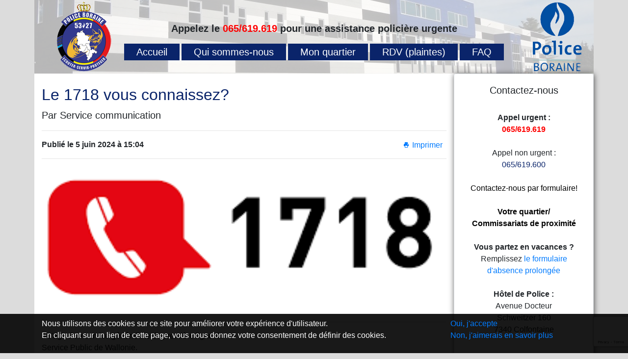

--- FILE ---
content_type: text/html; charset=UTF-8
request_url: https://www.policeboraine.be/Police-Boraine/2024/06/05/le-1718-vous-connaissez/
body_size: 12573
content:
<!--    DESANTOINE Joffrey           -->
<!--    Stagiaire ICT Police Boraine -->
<!--    MONS HEHLa                   -->
<!DOCTYPE html>
<html lang="fr-FR"<head>
    <meta charset="UTF-8">
    <meta name="viewport" content="width=device-width, initial-scale=1">
    <meta name="description" content="Site web de la Police Boraine">
	<title>Le 1718 vous connaissez? &#8211; Police Boraine</title>
<meta name='robots' content='max-image-preview:large' />
<link rel="alternate" type="application/rss+xml" title="Police Boraine &raquo; Le 1718 vous connaissez? Flux des commentaires" href="https://www.policeboraine.be/Police-Boraine/2024/06/05/le-1718-vous-connaissez/feed/" />
<link rel="alternate" title="oEmbed (JSON)" type="application/json+oembed" href="https://www.policeboraine.be/Police-Boraine/wp-json/oembed/1.0/embed?url=https%3A%2F%2Fwww.policeboraine.be%2FPolice-Boraine%2F2024%2F06%2F05%2Fle-1718-vous-connaissez%2F" />
<link rel="alternate" title="oEmbed (XML)" type="text/xml+oembed" href="https://www.policeboraine.be/Police-Boraine/wp-json/oembed/1.0/embed?url=https%3A%2F%2Fwww.policeboraine.be%2FPolice-Boraine%2F2024%2F06%2F05%2Fle-1718-vous-connaissez%2F&#038;format=xml" />
		<!-- This site uses the Google Analytics by MonsterInsights plugin v9.11.1 - Using Analytics tracking - https://www.monsterinsights.com/ -->
							<script src="//www.googletagmanager.com/gtag/js?id=G-FRSY4C48NS"  data-cfasync="false" data-wpfc-render="false" type="text/javascript" async></script>
			<script data-cfasync="false" data-wpfc-render="false" type="text/javascript">
				var mi_version = '9.11.1';
				var mi_track_user = true;
				var mi_no_track_reason = '';
								var MonsterInsightsDefaultLocations = {"page_location":"https:\/\/www.policeboraine.be\/Police-Boraine\/2024\/06\/05\/le-1718-vous-connaissez\/"};
								if ( typeof MonsterInsightsPrivacyGuardFilter === 'function' ) {
					var MonsterInsightsLocations = (typeof MonsterInsightsExcludeQuery === 'object') ? MonsterInsightsPrivacyGuardFilter( MonsterInsightsExcludeQuery ) : MonsterInsightsPrivacyGuardFilter( MonsterInsightsDefaultLocations );
				} else {
					var MonsterInsightsLocations = (typeof MonsterInsightsExcludeQuery === 'object') ? MonsterInsightsExcludeQuery : MonsterInsightsDefaultLocations;
				}

								var disableStrs = [
										'ga-disable-G-FRSY4C48NS',
									];

				/* Function to detect opted out users */
				function __gtagTrackerIsOptedOut() {
					for (var index = 0; index < disableStrs.length; index++) {
						if (document.cookie.indexOf(disableStrs[index] + '=true') > -1) {
							return true;
						}
					}

					return false;
				}

				/* Disable tracking if the opt-out cookie exists. */
				if (__gtagTrackerIsOptedOut()) {
					for (var index = 0; index < disableStrs.length; index++) {
						window[disableStrs[index]] = true;
					}
				}

				/* Opt-out function */
				function __gtagTrackerOptout() {
					for (var index = 0; index < disableStrs.length; index++) {
						document.cookie = disableStrs[index] + '=true; expires=Thu, 31 Dec 2099 23:59:59 UTC; path=/';
						window[disableStrs[index]] = true;
					}
				}

				if ('undefined' === typeof gaOptout) {
					function gaOptout() {
						__gtagTrackerOptout();
					}
				}
								window.dataLayer = window.dataLayer || [];

				window.MonsterInsightsDualTracker = {
					helpers: {},
					trackers: {},
				};
				if (mi_track_user) {
					function __gtagDataLayer() {
						dataLayer.push(arguments);
					}

					function __gtagTracker(type, name, parameters) {
						if (!parameters) {
							parameters = {};
						}

						if (parameters.send_to) {
							__gtagDataLayer.apply(null, arguments);
							return;
						}

						if (type === 'event') {
														parameters.send_to = monsterinsights_frontend.v4_id;
							var hookName = name;
							if (typeof parameters['event_category'] !== 'undefined') {
								hookName = parameters['event_category'] + ':' + name;
							}

							if (typeof MonsterInsightsDualTracker.trackers[hookName] !== 'undefined') {
								MonsterInsightsDualTracker.trackers[hookName](parameters);
							} else {
								__gtagDataLayer('event', name, parameters);
							}
							
						} else {
							__gtagDataLayer.apply(null, arguments);
						}
					}

					__gtagTracker('js', new Date());
					__gtagTracker('set', {
						'developer_id.dZGIzZG': true,
											});
					if ( MonsterInsightsLocations.page_location ) {
						__gtagTracker('set', MonsterInsightsLocations);
					}
										__gtagTracker('config', 'G-FRSY4C48NS', {"forceSSL":"true"} );
										window.gtag = __gtagTracker;										(function () {
						/* https://developers.google.com/analytics/devguides/collection/analyticsjs/ */
						/* ga and __gaTracker compatibility shim. */
						var noopfn = function () {
							return null;
						};
						var newtracker = function () {
							return new Tracker();
						};
						var Tracker = function () {
							return null;
						};
						var p = Tracker.prototype;
						p.get = noopfn;
						p.set = noopfn;
						p.send = function () {
							var args = Array.prototype.slice.call(arguments);
							args.unshift('send');
							__gaTracker.apply(null, args);
						};
						var __gaTracker = function () {
							var len = arguments.length;
							if (len === 0) {
								return;
							}
							var f = arguments[len - 1];
							if (typeof f !== 'object' || f === null || typeof f.hitCallback !== 'function') {
								if ('send' === arguments[0]) {
									var hitConverted, hitObject = false, action;
									if ('event' === arguments[1]) {
										if ('undefined' !== typeof arguments[3]) {
											hitObject = {
												'eventAction': arguments[3],
												'eventCategory': arguments[2],
												'eventLabel': arguments[4],
												'value': arguments[5] ? arguments[5] : 1,
											}
										}
									}
									if ('pageview' === arguments[1]) {
										if ('undefined' !== typeof arguments[2]) {
											hitObject = {
												'eventAction': 'page_view',
												'page_path': arguments[2],
											}
										}
									}
									if (typeof arguments[2] === 'object') {
										hitObject = arguments[2];
									}
									if (typeof arguments[5] === 'object') {
										Object.assign(hitObject, arguments[5]);
									}
									if ('undefined' !== typeof arguments[1].hitType) {
										hitObject = arguments[1];
										if ('pageview' === hitObject.hitType) {
											hitObject.eventAction = 'page_view';
										}
									}
									if (hitObject) {
										action = 'timing' === arguments[1].hitType ? 'timing_complete' : hitObject.eventAction;
										hitConverted = mapArgs(hitObject);
										__gtagTracker('event', action, hitConverted);
									}
								}
								return;
							}

							function mapArgs(args) {
								var arg, hit = {};
								var gaMap = {
									'eventCategory': 'event_category',
									'eventAction': 'event_action',
									'eventLabel': 'event_label',
									'eventValue': 'event_value',
									'nonInteraction': 'non_interaction',
									'timingCategory': 'event_category',
									'timingVar': 'name',
									'timingValue': 'value',
									'timingLabel': 'event_label',
									'page': 'page_path',
									'location': 'page_location',
									'title': 'page_title',
									'referrer' : 'page_referrer',
								};
								for (arg in args) {
																		if (!(!args.hasOwnProperty(arg) || !gaMap.hasOwnProperty(arg))) {
										hit[gaMap[arg]] = args[arg];
									} else {
										hit[arg] = args[arg];
									}
								}
								return hit;
							}

							try {
								f.hitCallback();
							} catch (ex) {
							}
						};
						__gaTracker.create = newtracker;
						__gaTracker.getByName = newtracker;
						__gaTracker.getAll = function () {
							return [];
						};
						__gaTracker.remove = noopfn;
						__gaTracker.loaded = true;
						window['__gaTracker'] = __gaTracker;
					})();
									} else {
										console.log("");
					(function () {
						function __gtagTracker() {
							return null;
						}

						window['__gtagTracker'] = __gtagTracker;
						window['gtag'] = __gtagTracker;
					})();
									}
			</script>
							<!-- / Google Analytics by MonsterInsights -->
		<style id='wp-img-auto-sizes-contain-inline-css' type='text/css'>
img:is([sizes=auto i],[sizes^="auto," i]){contain-intrinsic-size:3000px 1500px}
/*# sourceURL=wp-img-auto-sizes-contain-inline-css */
</style>
<style id='wp-emoji-styles-inline-css' type='text/css'>

	img.wp-smiley, img.emoji {
		display: inline !important;
		border: none !important;
		box-shadow: none !important;
		height: 1em !important;
		width: 1em !important;
		margin: 0 0.07em !important;
		vertical-align: -0.1em !important;
		background: none !important;
		padding: 0 !important;
	}
/*# sourceURL=wp-emoji-styles-inline-css */
</style>
<link rel='stylesheet' id='wp-block-library-css' href='https://www.policeboraine.be/Police-Boraine/wp-includes/css/dist/block-library/style.min.css?ver=6.9' type='text/css' media='all' />
<style id='global-styles-inline-css' type='text/css'>
:root{--wp--preset--aspect-ratio--square: 1;--wp--preset--aspect-ratio--4-3: 4/3;--wp--preset--aspect-ratio--3-4: 3/4;--wp--preset--aspect-ratio--3-2: 3/2;--wp--preset--aspect-ratio--2-3: 2/3;--wp--preset--aspect-ratio--16-9: 16/9;--wp--preset--aspect-ratio--9-16: 9/16;--wp--preset--color--black: #000000;--wp--preset--color--cyan-bluish-gray: #abb8c3;--wp--preset--color--white: #ffffff;--wp--preset--color--pale-pink: #f78da7;--wp--preset--color--vivid-red: #cf2e2e;--wp--preset--color--luminous-vivid-orange: #ff6900;--wp--preset--color--luminous-vivid-amber: #fcb900;--wp--preset--color--light-green-cyan: #7bdcb5;--wp--preset--color--vivid-green-cyan: #00d084;--wp--preset--color--pale-cyan-blue: #8ed1fc;--wp--preset--color--vivid-cyan-blue: #0693e3;--wp--preset--color--vivid-purple: #9b51e0;--wp--preset--gradient--vivid-cyan-blue-to-vivid-purple: linear-gradient(135deg,rgb(6,147,227) 0%,rgb(155,81,224) 100%);--wp--preset--gradient--light-green-cyan-to-vivid-green-cyan: linear-gradient(135deg,rgb(122,220,180) 0%,rgb(0,208,130) 100%);--wp--preset--gradient--luminous-vivid-amber-to-luminous-vivid-orange: linear-gradient(135deg,rgb(252,185,0) 0%,rgb(255,105,0) 100%);--wp--preset--gradient--luminous-vivid-orange-to-vivid-red: linear-gradient(135deg,rgb(255,105,0) 0%,rgb(207,46,46) 100%);--wp--preset--gradient--very-light-gray-to-cyan-bluish-gray: linear-gradient(135deg,rgb(238,238,238) 0%,rgb(169,184,195) 100%);--wp--preset--gradient--cool-to-warm-spectrum: linear-gradient(135deg,rgb(74,234,220) 0%,rgb(151,120,209) 20%,rgb(207,42,186) 40%,rgb(238,44,130) 60%,rgb(251,105,98) 80%,rgb(254,248,76) 100%);--wp--preset--gradient--blush-light-purple: linear-gradient(135deg,rgb(255,206,236) 0%,rgb(152,150,240) 100%);--wp--preset--gradient--blush-bordeaux: linear-gradient(135deg,rgb(254,205,165) 0%,rgb(254,45,45) 50%,rgb(107,0,62) 100%);--wp--preset--gradient--luminous-dusk: linear-gradient(135deg,rgb(255,203,112) 0%,rgb(199,81,192) 50%,rgb(65,88,208) 100%);--wp--preset--gradient--pale-ocean: linear-gradient(135deg,rgb(255,245,203) 0%,rgb(182,227,212) 50%,rgb(51,167,181) 100%);--wp--preset--gradient--electric-grass: linear-gradient(135deg,rgb(202,248,128) 0%,rgb(113,206,126) 100%);--wp--preset--gradient--midnight: linear-gradient(135deg,rgb(2,3,129) 0%,rgb(40,116,252) 100%);--wp--preset--font-size--small: 13px;--wp--preset--font-size--medium: 20px;--wp--preset--font-size--large: 36px;--wp--preset--font-size--x-large: 42px;--wp--preset--spacing--20: 0.44rem;--wp--preset--spacing--30: 0.67rem;--wp--preset--spacing--40: 1rem;--wp--preset--spacing--50: 1.5rem;--wp--preset--spacing--60: 2.25rem;--wp--preset--spacing--70: 3.38rem;--wp--preset--spacing--80: 5.06rem;--wp--preset--shadow--natural: 6px 6px 9px rgba(0, 0, 0, 0.2);--wp--preset--shadow--deep: 12px 12px 50px rgba(0, 0, 0, 0.4);--wp--preset--shadow--sharp: 6px 6px 0px rgba(0, 0, 0, 0.2);--wp--preset--shadow--outlined: 6px 6px 0px -3px rgb(255, 255, 255), 6px 6px rgb(0, 0, 0);--wp--preset--shadow--crisp: 6px 6px 0px rgb(0, 0, 0);}:where(.is-layout-flex){gap: 0.5em;}:where(.is-layout-grid){gap: 0.5em;}body .is-layout-flex{display: flex;}.is-layout-flex{flex-wrap: wrap;align-items: center;}.is-layout-flex > :is(*, div){margin: 0;}body .is-layout-grid{display: grid;}.is-layout-grid > :is(*, div){margin: 0;}:where(.wp-block-columns.is-layout-flex){gap: 2em;}:where(.wp-block-columns.is-layout-grid){gap: 2em;}:where(.wp-block-post-template.is-layout-flex){gap: 1.25em;}:where(.wp-block-post-template.is-layout-grid){gap: 1.25em;}.has-black-color{color: var(--wp--preset--color--black) !important;}.has-cyan-bluish-gray-color{color: var(--wp--preset--color--cyan-bluish-gray) !important;}.has-white-color{color: var(--wp--preset--color--white) !important;}.has-pale-pink-color{color: var(--wp--preset--color--pale-pink) !important;}.has-vivid-red-color{color: var(--wp--preset--color--vivid-red) !important;}.has-luminous-vivid-orange-color{color: var(--wp--preset--color--luminous-vivid-orange) !important;}.has-luminous-vivid-amber-color{color: var(--wp--preset--color--luminous-vivid-amber) !important;}.has-light-green-cyan-color{color: var(--wp--preset--color--light-green-cyan) !important;}.has-vivid-green-cyan-color{color: var(--wp--preset--color--vivid-green-cyan) !important;}.has-pale-cyan-blue-color{color: var(--wp--preset--color--pale-cyan-blue) !important;}.has-vivid-cyan-blue-color{color: var(--wp--preset--color--vivid-cyan-blue) !important;}.has-vivid-purple-color{color: var(--wp--preset--color--vivid-purple) !important;}.has-black-background-color{background-color: var(--wp--preset--color--black) !important;}.has-cyan-bluish-gray-background-color{background-color: var(--wp--preset--color--cyan-bluish-gray) !important;}.has-white-background-color{background-color: var(--wp--preset--color--white) !important;}.has-pale-pink-background-color{background-color: var(--wp--preset--color--pale-pink) !important;}.has-vivid-red-background-color{background-color: var(--wp--preset--color--vivid-red) !important;}.has-luminous-vivid-orange-background-color{background-color: var(--wp--preset--color--luminous-vivid-orange) !important;}.has-luminous-vivid-amber-background-color{background-color: var(--wp--preset--color--luminous-vivid-amber) !important;}.has-light-green-cyan-background-color{background-color: var(--wp--preset--color--light-green-cyan) !important;}.has-vivid-green-cyan-background-color{background-color: var(--wp--preset--color--vivid-green-cyan) !important;}.has-pale-cyan-blue-background-color{background-color: var(--wp--preset--color--pale-cyan-blue) !important;}.has-vivid-cyan-blue-background-color{background-color: var(--wp--preset--color--vivid-cyan-blue) !important;}.has-vivid-purple-background-color{background-color: var(--wp--preset--color--vivid-purple) !important;}.has-black-border-color{border-color: var(--wp--preset--color--black) !important;}.has-cyan-bluish-gray-border-color{border-color: var(--wp--preset--color--cyan-bluish-gray) !important;}.has-white-border-color{border-color: var(--wp--preset--color--white) !important;}.has-pale-pink-border-color{border-color: var(--wp--preset--color--pale-pink) !important;}.has-vivid-red-border-color{border-color: var(--wp--preset--color--vivid-red) !important;}.has-luminous-vivid-orange-border-color{border-color: var(--wp--preset--color--luminous-vivid-orange) !important;}.has-luminous-vivid-amber-border-color{border-color: var(--wp--preset--color--luminous-vivid-amber) !important;}.has-light-green-cyan-border-color{border-color: var(--wp--preset--color--light-green-cyan) !important;}.has-vivid-green-cyan-border-color{border-color: var(--wp--preset--color--vivid-green-cyan) !important;}.has-pale-cyan-blue-border-color{border-color: var(--wp--preset--color--pale-cyan-blue) !important;}.has-vivid-cyan-blue-border-color{border-color: var(--wp--preset--color--vivid-cyan-blue) !important;}.has-vivid-purple-border-color{border-color: var(--wp--preset--color--vivid-purple) !important;}.has-vivid-cyan-blue-to-vivid-purple-gradient-background{background: var(--wp--preset--gradient--vivid-cyan-blue-to-vivid-purple) !important;}.has-light-green-cyan-to-vivid-green-cyan-gradient-background{background: var(--wp--preset--gradient--light-green-cyan-to-vivid-green-cyan) !important;}.has-luminous-vivid-amber-to-luminous-vivid-orange-gradient-background{background: var(--wp--preset--gradient--luminous-vivid-amber-to-luminous-vivid-orange) !important;}.has-luminous-vivid-orange-to-vivid-red-gradient-background{background: var(--wp--preset--gradient--luminous-vivid-orange-to-vivid-red) !important;}.has-very-light-gray-to-cyan-bluish-gray-gradient-background{background: var(--wp--preset--gradient--very-light-gray-to-cyan-bluish-gray) !important;}.has-cool-to-warm-spectrum-gradient-background{background: var(--wp--preset--gradient--cool-to-warm-spectrum) !important;}.has-blush-light-purple-gradient-background{background: var(--wp--preset--gradient--blush-light-purple) !important;}.has-blush-bordeaux-gradient-background{background: var(--wp--preset--gradient--blush-bordeaux) !important;}.has-luminous-dusk-gradient-background{background: var(--wp--preset--gradient--luminous-dusk) !important;}.has-pale-ocean-gradient-background{background: var(--wp--preset--gradient--pale-ocean) !important;}.has-electric-grass-gradient-background{background: var(--wp--preset--gradient--electric-grass) !important;}.has-midnight-gradient-background{background: var(--wp--preset--gradient--midnight) !important;}.has-small-font-size{font-size: var(--wp--preset--font-size--small) !important;}.has-medium-font-size{font-size: var(--wp--preset--font-size--medium) !important;}.has-large-font-size{font-size: var(--wp--preset--font-size--large) !important;}.has-x-large-font-size{font-size: var(--wp--preset--font-size--x-large) !important;}
/*# sourceURL=global-styles-inline-css */
</style>

<style id='classic-theme-styles-inline-css' type='text/css'>
/*! This file is auto-generated */
.wp-block-button__link{color:#fff;background-color:#32373c;border-radius:9999px;box-shadow:none;text-decoration:none;padding:calc(.667em + 2px) calc(1.333em + 2px);font-size:1.125em}.wp-block-file__button{background:#32373c;color:#fff;text-decoration:none}
/*# sourceURL=/wp-includes/css/classic-themes.min.css */
</style>
<link rel='stylesheet' id='autocomplete.css-css' href='https://www.policeboraine.be/Police-Boraine/wp-content/plugins/Find-your-agent/lib/jquery.auto-complete.css?ver=6.9' type='text/css' media='all' />
<link rel='stylesheet' id='contact-form-7-css' href='https://www.policeboraine.be/Police-Boraine/wp-content/plugins/contact-form-7/includes/css/styles.css?ver=6.1.4' type='text/css' media='all' />
<link rel='stylesheet' id='widgetopts-styles-css' href='https://www.policeboraine.be/Police-Boraine/wp-content/plugins/widget-options/assets/css/widget-options.css?ver=4.1.3' type='text/css' media='all' />
<link rel='stylesheet' id='pb_bootstrap-core-css' href='https://www.policeboraine.be/Police-Boraine/wp-content/themes/policeborainetheme/css/bootstrap.min.css?ver=6.9' type='text/css' media='all' />
<link rel='stylesheet' id='pb_custom-css' href='https://www.policeboraine.be/Police-Boraine/wp-content/themes/policeborainetheme/style.css?ver=6.9' type='text/css' media='all' />
<link rel='stylesheet' id='genericons-neue-css' href='https://www.policeboraine.be/Police-Boraine/wp-content/themes/policeborainetheme/genericons/icon-font/Genericons-Neue.css?ver=6.9' type='text/css' media='all' />
<link rel='stylesheet' id='fancybox-css' href='https://www.policeboraine.be/Police-Boraine/wp-content/plugins/easy-fancybox/fancybox/1.5.4/jquery.fancybox.min.css?ver=6.9' type='text/css' media='screen' />
<style id='fancybox-inline-css' type='text/css'>
#fancybox-outer{background:#ffffff}#fancybox-content{background:#ffffff;border-color:#ffffff;color:#000000;}#fancybox-title,#fancybox-title-float-main{color:#fff}
/*# sourceURL=fancybox-inline-css */
</style>
<script type="text/javascript" src="https://www.policeboraine.be/Police-Boraine/wp-content/plugins/google-analytics-for-wordpress/assets/js/frontend-gtag.min.js?ver=9.11.1" id="monsterinsights-frontend-script-js" async="async" data-wp-strategy="async"></script>
<script data-cfasync="false" data-wpfc-render="false" type="text/javascript" id='monsterinsights-frontend-script-js-extra'>/* <![CDATA[ */
var monsterinsights_frontend = {"js_events_tracking":"true","download_extensions":"doc,pdf,ppt,zip,xls,docx,pptx,xlsx","inbound_paths":"[]","home_url":"https:\/\/www.policeboraine.be\/Police-Boraine","hash_tracking":"false","v4_id":"G-FRSY4C48NS"};/* ]]> */
</script>
<script type="text/javascript" src="https://www.policeboraine.be/Police-Boraine/wp-includes/js/jquery/jquery.min.js?ver=3.7.1" id="jquery-core-js"></script>
<script type="text/javascript" src="https://www.policeboraine.be/Police-Boraine/wp-includes/js/jquery/jquery-migrate.min.js?ver=3.4.1" id="jquery-migrate-js"></script>
<script type="text/javascript" src="https://www.policeboraine.be/Police-Boraine/wp-content/plugins/Find-your-agent/lib/jquery.auto-complete.js?ver=1" id="autocomplete-js"></script>
<link rel="https://api.w.org/" href="https://www.policeboraine.be/Police-Boraine/wp-json/" /><link rel="alternate" title="JSON" type="application/json" href="https://www.policeboraine.be/Police-Boraine/wp-json/wp/v2/posts/3718" /><link rel="EditURI" type="application/rsd+xml" title="RSD" href="https://www.policeboraine.be/Police-Boraine/xmlrpc.php?rsd" />
<link rel="canonical" href="https://www.policeboraine.be/Police-Boraine/2024/06/05/le-1718-vous-connaissez/" />
<link rel='shortlink' href='https://www.policeboraine.be/Police-Boraine/?p=3718' />
<meta name="tec-api-version" content="v1"><meta name="tec-api-origin" content="https://www.policeboraine.be/Police-Boraine"><link rel="alternate" href="https://www.policeboraine.be/Police-Boraine/wp-json/tribe/events/v1/" /><!-- All in one Favicon 4.8 --><link rel="shortcut icon" href="https://www.policeboraine.be/Police-Boraine/wp-content/uploads/2018/02/policefederale-1.png" />
<style id="uagb-style-conditional-extension">@media (min-width: 1025px){body .uag-hide-desktop.uagb-google-map__wrap,body .uag-hide-desktop{display:none !important}}@media (min-width: 768px) and (max-width: 1024px){body .uag-hide-tab.uagb-google-map__wrap,body .uag-hide-tab{display:none !important}}@media (max-width: 767px){body .uag-hide-mob.uagb-google-map__wrap,body .uag-hide-mob{display:none !important}}</style><link rel="icon" href="https://www.policeboraine.be/Police-Boraine/wp-content/uploads/2020/10/cropped-Logo-ZP5327-192X192-32x32.png" sizes="32x32" />
<link rel="icon" href="https://www.policeboraine.be/Police-Boraine/wp-content/uploads/2020/10/cropped-Logo-ZP5327-192X192-192x192.png" sizes="192x192" />
<link rel="apple-touch-icon" href="https://www.policeboraine.be/Police-Boraine/wp-content/uploads/2020/10/cropped-Logo-ZP5327-192X192-180x180.png" />
<meta name="msapplication-TileImage" content="https://www.policeboraine.be/Police-Boraine/wp-content/uploads/2020/10/cropped-Logo-ZP5327-192X192-270x270.png" />
</head>
<body>
<!-- BALISE HEADER DESTINÉ A L'EN TÊTE SUR ÉCRAN PC -->
<header class="container align-middle-content hidden-tablette" style="background-image:url('https://www.policeboraine.be/Police-Boraine/wp-content/uploads/2018/02/default_header.png');">
<div class="text-center p-3 font-weight-bold" id="banniere-info">
	Appelez le    <a class="num-urgence" href="tel:+3265619619">
		065/619.619    </a>
	pour une assistance policière urgente</div>
<div class="menu-menu-principal-container"><ul id="header-menu" class="menu"><li id="menu-item-696" class="menu-item menu-item-type-custom menu-item-object-custom menu-item-home menu-item-696"><a href="https://www.policeboraine.be/Police-Boraine">Accueil</a></li>
<li id="menu-item-26" class="menu-item menu-item-type-post_type menu-item-object-page menu-item-26"><a href="https://www.policeboraine.be/Police-Boraine/mot-du-chef-de-corps/">Qui sommes-nous</a></li>
<li id="menu-item-27" class="menu-item menu-item-type-post_type menu-item-object-page menu-item-27"><a href="https://www.policeboraine.be/Police-Boraine/mon-quartier/">Mon quartier</a></li>
<li id="menu-item-2546" class="menu-item menu-item-type-custom menu-item-object-custom menu-item-2546"><a target="_blank" href="https://agenda.appoint.be/e/dVd0MksrY250YnpQbnVML21tcHdiRG9iMzN2a2Y1WDZlbUZBTWlXZVlEOEowc3hFRmFWeFFDT0xjYktudEhST1JkalZLOTIwem1WaWJCQ1MyU1cvb0I3amdKc0pMaUky">RDV (plaintes)</a></li>
<li id="menu-item-343" class="menu-item menu-item-type-post_type_archive menu-item-object-question menu-item-343"><a href="https://www.policeboraine.be/Police-Boraine/question/">FAQ</a></li>
</ul></div></header>
<!-- BALISE HEADER DESTINÉ A L'EN TÊTE SUR ÉCRAN SMARTPHONE/TABLETTE -->
<header class="container hidden-pc">
    <div class="text-center p-3">
        <b>
			Appelez le            <a class="num-urgence" href="tel:+3265619619">
				065/619.619            </a>
			pour une assistance policière urgente        </b>
    </div>
    <nav class="navbar navbar-expand-lg navbar-light bg-light border rounded">
        <a class="navbar-brand" href="https://www.policeboraine.be/Police-Boraine">
            <img src="https://www.policeboraine.be/Police-Boraine/wp-content/uploads/2018/02/policefederale.png'); ?>"
                 width="30"
                 height="30" class="d-inline-block align-top"
                 alt="">
            Police Boraine</a>
        <button class="navbar-toggler" type="button" data-toggle="collapse" data-target="#navbarNavDropdown"
                aria-controls="navbarNavDropdown" aria-expanded="false" aria-label="Toggle navigation">
            <span class="navbar-toggler-icon"></span>
        </button>
		<div id="navbarNavDropdown" class="collapse navbar-collapse"><ul id="header-menu" class="navbar-nav"><li class="menu-item menu-item-type-custom menu-item-object-custom menu-item-home menu-item-696"><a href="https://www.policeboraine.be/Police-Boraine">Accueil</a></li>
<li class="menu-item menu-item-type-post_type menu-item-object-page menu-item-26"><a href="https://www.policeboraine.be/Police-Boraine/mot-du-chef-de-corps/">Qui sommes-nous</a></li>
<li class="menu-item menu-item-type-post_type menu-item-object-page menu-item-27"><a href="https://www.policeboraine.be/Police-Boraine/mon-quartier/">Mon quartier</a></li>
<li class="menu-item menu-item-type-custom menu-item-object-custom menu-item-2546"><a target="_blank" href="https://agenda.appoint.be/e/dVd0MksrY250YnpQbnVML21tcHdiRG9iMzN2a2Y1WDZlbUZBTWlXZVlEOEowc3hFRmFWeFFDT0xjYktudEhST1JkalZLOTIwem1WaWJCQ1MyU1cvb0I3amdKc0pMaUky">RDV (plaintes)</a></li>
<li class="menu-item menu-item-type-post_type_archive menu-item-object-question menu-item-343"><a href="https://www.policeboraine.be/Police-Boraine/question/">FAQ</a></li>
</ul></div>    </nav>
</header>

    <div class="container pb-container">
        <div class="row">
							                    <div class="col-md-9 col-12 pb-3">
                        <h2 class="mt-4 title-article">Le 1718 vous connaissez?</h2>
                        <p class="lead">
                            Par
							Service communication                        </p>
                        <hr>
                        <p>
                            <span class="font-weight-bold">Publié le 5 juin 2024 à 15:04</span>
                            <a class="mr-2 print" style="float:right;" href="javascript:void(0)"><span class="genericons-neue genericons-neue-print"></span> Imprimer</a>
                        </p>
                        <hr>
						                            <div class="img-fluid rounded img-article"
                                 style="background-image: url('https://www.policeboraine.be/Police-Boraine/wp-content/uploads/2024/06/telecharger-1.png');"
                                 alt=""></div>

                            <img src="https://www.policeboraine.be/Police-Boraine/wp-content/uploads/2024/06/telecharger-1.png" style="display:none;" alt="image_article"/>
						                        <hr/>
						


<div class="xdj266r x11i5rnm xat24cr x1mh8g0r x1vvkbs x126k92a">
<div dir="auto"><span style="color: initial;">Il s'agit d'un service généraliste de première ligne du</span></div>
</div>
<div class="x11i5rnm xat24cr x1mh8g0r x1vvkbs xtlvy1s x126k92a">
<div dir="auto">Service Public de Wallonie.</div>
<div dir="auto"> </div>
<div dir="auto">Il est gratuit et accessible de 8h30 à 17h tous les jours ouvrables. En dehors des heures d’ouverture, une boîte vocale et une messagerie électronique permettent de poser sa question afin d’être rappelé le lendemain.</div>
<div dir="auto"> </div>
</div>
<div class="x11i5rnm xat24cr x1mh8g0r x1vvkbs xtlvy1s x126k92a">
<div dir="auto">Mais quel type de demande puis-je lui adresser?</div>
<div dir="auto"> </div>
</div>
<div class="x11i5rnm xat24cr x1mh8g0r x1vvkbs xtlvy1s x126k92a">
<div dir="auto">Pour faire court : toutes celles liées aux compétences du SPW et relatives aux matières suivantes :</div>
<ul>
<li dir="auto"><span class="html-span xexx8yu x4uap5 x18d9i69 xkhd6sd x1hl2dhg x16tdsg8 x1vvkbs x3nfvp2 x1j61x8r x1fcty0u xdj266r xat24cr xgzva0m xhhsvwb xxymvpz xlup9mm x1kky2od"><img decoding="async" class="xz74otr" src="https://static.xx.fbcdn.net/images/emoji.php/v9/t6b/1/16/1f333.png" alt="?" width="16" height="16" /></span> l'environnement et le bien-être animal;</li>
<li dir="auto"><span class="html-span xexx8yu x4uap5 x18d9i69 xkhd6sd x1hl2dhg x16tdsg8 x1vvkbs x3nfvp2 x1j61x8r x1fcty0u xdj266r xat24cr xgzva0m xhhsvwb xxymvpz xlup9mm x1kky2od"><img decoding="async" class="xz74otr" src="https://static.xx.fbcdn.net/images/emoji.php/v9/t43/1/16/1f6a6.png" alt="?" width="16" height="16" /></span> les routes, la mobilité, les voies hydrauliques, l'aménagement du territoire;</li>
<li dir="auto"><span class="html-span xexx8yu x4uap5 x18d9i69 xkhd6sd x1hl2dhg x16tdsg8 x1vvkbs x3nfvp2 x1j61x8r x1fcty0u xdj266r xat24cr xgzva0m xhhsvwb xxymvpz xlup9mm x1kky2od"><img decoding="async" class="xz74otr" src="https://static.xx.fbcdn.net/images/emoji.php/v9/tf6/1/16/1f3e0.png" alt="?" width="16" height="16" /></span> le patrimoine, les énergies;</li>
<li dir="auto"><span class="html-span xexx8yu x4uap5 x18d9i69 xkhd6sd x1hl2dhg x16tdsg8 x1vvkbs x3nfvp2 x1j61x8r x1fcty0u xdj266r xat24cr xgzva0m xhhsvwb xxymvpz xlup9mm x1kky2od"><img loading="lazy" decoding="async" class="xz74otr" src="https://static.xx.fbcdn.net/images/emoji.php/v9/t9a/1/16/1f5f3.png" alt="?" width="16" height="16" /></span> les pouvoirs locaux, l'action sociale, l'économie, la fiscalité.</li>
</ul>
</div>
<div class="x11i5rnm xat24cr x1mh8g0r x1vvkbs xtlvy1s x126k92a">
<div dir="auto">Un mot un geste et le 1718 fait le reste! </div>
</div>
<div dir="auto"><a href="https://spw.wallonie.be/actualites/le-1718-ne-cherchez-plus">https://spw.wallonie.be/actualites/le-1718-ne-cherchez-plus</a></div>

                    </div>
							            <div class="col-md-3 col-12 p-3 border rounded shadow">
				<!-- Vérifie que le Widget contient un élément ( Menu, Texte, etc..) -->
    <!-- Génére le code html du widget -->
	<div class = "widget-information text-center"><h5>Contactez-nous</h5><div class="textwidget custom-html-widget"><br/>
<div>
	<b>
		Appel urgent :<br/>
		<a class = "num-urgence" href = "tel:+3265619619">065/619.619</a>
	</b>
</div>
<br/>
Appel non urgent :<br/>
<a class = "num" href = "tel:+3265619600">065/619.600</a>
<br/><br/>
<a class ="text-decoration-none" href = "/Police-Boraine/contactez-nous">Contactez-nous par formulaire!
</a>
<br/><br/>
<a class ="text-decoration-none" href = "/Police-Boraine/mon-quartier"><b>Votre quartier/<br/>
Commissariats de proximité
</b></a>
<br/><br/>
<b>Vous partez en vacances ?</b> <br/>
Remplissez <a href = "/Police-Boraine/formulaire-dabsence-prolongee/">le formulaire d'absence prolongée
</a>
<br/><br/>
<b>Hôtel de Police :</b><br/>
Avenue Docteur<br/> Schweitzer 160<br/>
7340 Colfontaine

</div></div>            </div>
        </div>
    </div>
<footer class="container border-top">
    <div class="row white-background">
        <div class="col-md-8 col-12 align-middle-content">
			<div class="menu-menu-bas-gauche-container"><ul id="footer-menu" class="menu"><li id="menu-item-652" class="menu-item menu-item-type-post_type menu-item-object-page menu-item-652"><a href="https://www.policeboraine.be/Police-Boraine/emploi/">Emploi</a></li>
<li id="menu-item-351" class="menu-item menu-item-type-post_type menu-item-object-page menu-item-351"><a href="https://www.policeboraine.be/Police-Boraine/liens/">Liens</a></li>
</ul></div>        </div>
        <div class="col-md-4 col-12 align-middle-content">
			<div class="menu-menu-reseaux-sociaux-container"><ul id="footer-reseaux-menu" class="menu"><li id="menu-item-97" class="menu-item menu-item-type-custom menu-item-object-custom menu-item-97"><a href="https://www.facebook.com/policeboraine">Facebook</a></li>
<li id="menu-item-98" class="menu-item menu-item-type-custom menu-item-object-custom menu-item-98"><a href="https://twitter.com/ZP5327">Twitter</a></li>
<li id="menu-item-99" class="menu-item menu-item-type-custom menu-item-object-custom menu-item-99"><a href="https://www.youtube.com/channel/UCM_i7yp9-A7PpUlNgh7WJKQ">Youtube</a></li>
</ul></div>        </div>
    </div>
    <div class="row" id="footer-pb">
        <div class="col-6 text-left" id="copyright">© 2018 Police Boraine</div>
        <div class="col-6 text-right">
			<div class="menu-mentions-menu-container"><ul id="footer-pb-menu" class="menu"><li id="menu-item-792" class="menu-item menu-item-type-post_type menu-item-object-page menu-item-792"><a href="https://www.policeboraine.be/Police-Boraine/disclaimer/">Disclaimer</a></li>
<li id="menu-item-793" class="menu-item menu-item-type-post_type menu-item-object-page menu-item-privacy-policy menu-item-793"><a rel="privacy-policy" href="https://www.policeboraine.be/Police-Boraine/privacy/">Privacy</a></li>
<li id="menu-item-944" class="menu-item menu-item-type-post_type menu-item-object-page menu-item-944"><a href="https://www.policeboraine.be/Police-Boraine/dpo/">RGPD</a></li>
</ul></div>        </div>
    </div>
</footer>
<div id="cookie_directive_container" class="container" style="display:none">
    <nav class="navbar navbar-default fixed-bottom cookie_container">
        <div class="container">
            <div class="navbar-inner navbar-content-center row w-100">
                <div class="col-md-9 col-12">
                    <p class="credit">
                        Nous utilisons des cookies sur ce site pour améliorer votre expérience d'utilisateur.</br>
                        En cliquant sur un lien de cette page, vous nous donnez votre consentement de définir des
                        cookies.
                    </p>
                </div>
                <div class="col-md-3 col-12">
                    <a href="javascript:void(0)" id="cookie_accept">Oui, j'accepte</a><br/><a href="/Police-Boraine/privacy">Non, j'aimerais en savoir plus</a>
                </div>
            </div>
        </div>
    </nav>
</div>
<script type="speculationrules">
{"prefetch":[{"source":"document","where":{"and":[{"href_matches":"/Police-Boraine/*"},{"not":{"href_matches":["/Police-Boraine/wp-*.php","/Police-Boraine/wp-admin/*","/Police-Boraine/wp-content/uploads/*","/Police-Boraine/wp-content/*","/Police-Boraine/wp-content/plugins/*","/Police-Boraine/wp-content/themes/policeborainetheme/*","/Police-Boraine/*\\?(.+)"]}},{"not":{"selector_matches":"a[rel~=\"nofollow\"]"}},{"not":{"selector_matches":".no-prefetch, .no-prefetch a"}}]},"eagerness":"conservative"}]}
</script>
		<script>
		( function ( body ) {
			'use strict';
			body.className = body.className.replace( /\btribe-no-js\b/, 'tribe-js' );
		} )( document.body );
		</script>
		<script> /* <![CDATA[ */var tribe_l10n_datatables = {"aria":{"sort_ascending":": activate to sort column ascending","sort_descending":": activate to sort column descending"},"length_menu":"Show _MENU_ entries","empty_table":"No data available in table","info":"Showing _START_ to _END_ of _TOTAL_ entries","info_empty":"Showing 0 to 0 of 0 entries","info_filtered":"(filtered from _MAX_ total entries)","zero_records":"No matching records found","search":"Search:","all_selected_text":"All items on this page were selected. ","select_all_link":"Select all pages","clear_selection":"Clear Selection.","pagination":{"all":"All","next":"Next","previous":"Previous"},"select":{"rows":{"0":"","_":": Selected %d rows","1":": Selected 1 row"}},"datepicker":{"dayNames":["dimanche","lundi","mardi","mercredi","jeudi","vendredi","samedi"],"dayNamesShort":["dim","lun","mar","mer","jeu","ven","sam"],"dayNamesMin":["D","L","M","M","J","V","S"],"monthNames":["janvier","f\u00e9vrier","mars","avril","mai","juin","juillet","ao\u00fbt","septembre","octobre","novembre","d\u00e9cembre"],"monthNamesShort":["janvier","f\u00e9vrier","mars","avril","mai","juin","juillet","ao\u00fbt","septembre","octobre","novembre","d\u00e9cembre"],"monthNamesMin":["Jan","F\u00e9v","Mar","Avr","Mai","Juin","Juil","Ao\u00fbt","Sep","Oct","Nov","D\u00e9c"],"nextText":"Next","prevText":"Prev","currentText":"Today","closeText":"Done","today":"Today","clear":"Clear"}};/* ]]> */ </script><script type="text/javascript" src="https://www.policeboraine.be/Police-Boraine/wp-content/plugins/the-events-calendar/common/build/js/user-agent.js?ver=da75d0bdea6dde3898df" id="tec-user-agent-js"></script>
<script type="text/javascript" src="https://www.policeboraine.be/Police-Boraine/wp-content/themes/policeborainetheme/js/popper.min.js?ver=6.9" id="popper-js-js"></script>
<script type="text/javascript" src="https://www.policeboraine.be/Police-Boraine/wp-content/themes/policeborainetheme/js/bootstrap.min.js?ver=6.9" id="bootstrap-js-js"></script>
<script type="text/javascript" id="findyouragentjs-js-extra">
/* <![CDATA[ */
var ajax_object = {"ajax_url":"https://www.policeboraine.be/Police-Boraine/wp-admin/admin-ajax.php"};
//# sourceURL=findyouragentjs-js-extra
/* ]]> */
</script>
<script type="text/javascript" src="https://www.policeboraine.be/Police-Boraine/wp-content/plugins/Find-your-agent/js/find-your-agent.js?ver=6.9" id="findyouragentjs-js"></script>
<script type="text/javascript" src="https://www.policeboraine.be/Police-Boraine/wp-includes/js/dist/hooks.min.js?ver=dd5603f07f9220ed27f1" id="wp-hooks-js"></script>
<script type="text/javascript" src="https://www.policeboraine.be/Police-Boraine/wp-includes/js/dist/i18n.min.js?ver=c26c3dc7bed366793375" id="wp-i18n-js"></script>
<script type="text/javascript" id="wp-i18n-js-after">
/* <![CDATA[ */
wp.i18n.setLocaleData( { 'text direction\u0004ltr': [ 'ltr' ] } );
//# sourceURL=wp-i18n-js-after
/* ]]> */
</script>
<script type="text/javascript" src="https://www.policeboraine.be/Police-Boraine/wp-content/plugins/contact-form-7/includes/swv/js/index.js?ver=6.1.4" id="swv-js"></script>
<script type="text/javascript" id="contact-form-7-js-translations">
/* <![CDATA[ */
( function( domain, translations ) {
	var localeData = translations.locale_data[ domain ] || translations.locale_data.messages;
	localeData[""].domain = domain;
	wp.i18n.setLocaleData( localeData, domain );
} )( "contact-form-7", {"translation-revision-date":"2025-02-06 12:02:14+0000","generator":"GlotPress\/4.0.1","domain":"messages","locale_data":{"messages":{"":{"domain":"messages","plural-forms":"nplurals=2; plural=n > 1;","lang":"fr"},"This contact form is placed in the wrong place.":["Ce formulaire de contact est plac\u00e9 dans un mauvais endroit."],"Error:":["Erreur\u00a0:"]}},"comment":{"reference":"includes\/js\/index.js"}} );
//# sourceURL=contact-form-7-js-translations
/* ]]> */
</script>
<script type="text/javascript" id="contact-form-7-js-before">
/* <![CDATA[ */
var wpcf7 = {
    "api": {
        "root": "https:\/\/www.policeboraine.be\/Police-Boraine\/wp-json\/",
        "namespace": "contact-form-7\/v1"
    }
};
//# sourceURL=contact-form-7-js-before
/* ]]> */
</script>
<script type="text/javascript" src="https://www.policeboraine.be/Police-Boraine/wp-content/plugins/contact-form-7/includes/js/index.js?ver=6.1.4" id="contact-form-7-js"></script>
<script type="text/javascript" src="https://www.policeboraine.be/Police-Boraine/wp-content/themes/policeborainetheme/js/jquery.printElement.js?ver=6.9" id="print-js-js"></script>
<script type="text/javascript" src="https://www.policeboraine.be/Police-Boraine/wp-content/themes/policeborainetheme/js/policeboraine.js?ver=6.9" id="pb_admin_script-js"></script>
<script type="text/javascript" src="https://www.policeboraine.be/Police-Boraine/wp-content/plugins/easy-fancybox/vendor/purify.min.js?ver=6.9" id="fancybox-purify-js"></script>
<script type="text/javascript" id="jquery-fancybox-js-extra">
/* <![CDATA[ */
var efb_i18n = {"close":"Close","next":"Next","prev":"Previous","startSlideshow":"Start slideshow","toggleSize":"Toggle size"};
//# sourceURL=jquery-fancybox-js-extra
/* ]]> */
</script>
<script type="text/javascript" src="https://www.policeboraine.be/Police-Boraine/wp-content/plugins/easy-fancybox/fancybox/1.5.4/jquery.fancybox.min.js?ver=6.9" id="jquery-fancybox-js"></script>
<script type="text/javascript" id="jquery-fancybox-js-after">
/* <![CDATA[ */
var fb_timeout, fb_opts={'autoScale':true,'showCloseButton':true,'width':560,'height':340,'margin':20,'pixelRatio':'false','padding':10,'centerOnScroll':false,'enableEscapeButton':true,'speedIn':300,'speedOut':300,'overlayShow':true,'hideOnOverlayClick':true,'overlayColor':'#000','overlayOpacity':0.6,'minViewportWidth':320,'minVpHeight':320,'disableCoreLightbox':'true','enableBlockControls':'true','fancybox_openBlockControls':'true' };
if(typeof easy_fancybox_handler==='undefined'){
var easy_fancybox_handler=function(){
jQuery([".nolightbox","a.wp-block-file__button","a.pin-it-button","a[href*='pinterest.com\/pin\/create']","a[href*='facebook.com\/share']","a[href*='twitter.com\/share']"].join(',')).addClass('nofancybox');
jQuery('a.fancybox-close').on('click',function(e){e.preventDefault();jQuery.fancybox.close()});
/* IMG */
						var unlinkedImageBlocks=jQuery(".wp-block-image > img:not(.nofancybox,figure.nofancybox>img)");
						unlinkedImageBlocks.wrap(function() {
							var href = jQuery( this ).attr( "src" );
							return "<a href='" + href + "'></a>";
						});
var fb_IMG_select=jQuery('a[href*=".jpg" i]:not(.nofancybox,li.nofancybox>a,figure.nofancybox>a),area[href*=".jpg" i]:not(.nofancybox),a[href*=".png" i]:not(.nofancybox,li.nofancybox>a,figure.nofancybox>a),area[href*=".png" i]:not(.nofancybox),a[href*=".webp" i]:not(.nofancybox,li.nofancybox>a,figure.nofancybox>a),area[href*=".webp" i]:not(.nofancybox),a[href*=".jpeg" i]:not(.nofancybox,li.nofancybox>a,figure.nofancybox>a),area[href*=".jpeg" i]:not(.nofancybox)');
fb_IMG_select.addClass('fancybox image');
var fb_IMG_sections=jQuery('.gallery,.wp-block-gallery,.tiled-gallery,.wp-block-jetpack-tiled-gallery,.ngg-galleryoverview,.ngg-imagebrowser,.nextgen_pro_blog_gallery,.nextgen_pro_film,.nextgen_pro_horizontal_filmstrip,.ngg-pro-masonry-wrapper,.ngg-pro-mosaic-container,.nextgen_pro_sidescroll,.nextgen_pro_slideshow,.nextgen_pro_thumbnail_grid,.tiled-gallery');
fb_IMG_sections.each(function(){jQuery(this).find(fb_IMG_select).attr('rel','gallery-'+fb_IMG_sections.index(this));});
jQuery('a.fancybox,area.fancybox,.fancybox>a').each(function(){jQuery(this).fancybox(jQuery.extend(true,{},fb_opts,{'transition':'elastic','transitionIn':'elastic','transitionOut':'elastic','opacity':false,'hideOnContentClick':false,'titleShow':true,'titlePosition':'over','titleFromAlt':true,'showNavArrows':true,'enableKeyboardNav':true,'cyclic':false,'mouseWheel':'true','changeSpeed':250,'changeFade':300}))});
};};
jQuery(easy_fancybox_handler);jQuery(document).on('post-load',easy_fancybox_handler);

//# sourceURL=jquery-fancybox-js-after
/* ]]> */
</script>
<script type="text/javascript" src="https://www.policeboraine.be/Police-Boraine/wp-content/plugins/easy-fancybox/vendor/jquery.easing.min.js?ver=1.4.1" id="jquery-easing-js"></script>
<script type="text/javascript" src="https://www.policeboraine.be/Police-Boraine/wp-content/plugins/easy-fancybox/vendor/jquery.mousewheel.min.js?ver=3.1.13" id="jquery-mousewheel-js"></script>
<script type="text/javascript" src="https://www.google.com/recaptcha/api.js?render=6LeCMIMUAAAAADRD80xR4my92j3gtkDgHX0WkPpT&amp;ver=3.0" id="google-recaptcha-js"></script>
<script type="text/javascript" src="https://www.policeboraine.be/Police-Boraine/wp-includes/js/dist/vendor/wp-polyfill.min.js?ver=3.15.0" id="wp-polyfill-js"></script>
<script type="text/javascript" id="wpcf7-recaptcha-js-before">
/* <![CDATA[ */
var wpcf7_recaptcha = {
    "sitekey": "6LeCMIMUAAAAADRD80xR4my92j3gtkDgHX0WkPpT",
    "actions": {
        "homepage": "homepage",
        "contactform": "contactform"
    }
};
//# sourceURL=wpcf7-recaptcha-js-before
/* ]]> */
</script>
<script type="text/javascript" src="https://www.policeboraine.be/Police-Boraine/wp-content/plugins/contact-form-7/modules/recaptcha/index.js?ver=6.1.4" id="wpcf7-recaptcha-js"></script>
<script id="wp-emoji-settings" type="application/json">
{"baseUrl":"https://s.w.org/images/core/emoji/17.0.2/72x72/","ext":".png","svgUrl":"https://s.w.org/images/core/emoji/17.0.2/svg/","svgExt":".svg","source":{"concatemoji":"https://www.policeboraine.be/Police-Boraine/wp-includes/js/wp-emoji-release.min.js?ver=6.9"}}
</script>
<script type="module">
/* <![CDATA[ */
/*! This file is auto-generated */
const a=JSON.parse(document.getElementById("wp-emoji-settings").textContent),o=(window._wpemojiSettings=a,"wpEmojiSettingsSupports"),s=["flag","emoji"];function i(e){try{var t={supportTests:e,timestamp:(new Date).valueOf()};sessionStorage.setItem(o,JSON.stringify(t))}catch(e){}}function c(e,t,n){e.clearRect(0,0,e.canvas.width,e.canvas.height),e.fillText(t,0,0);t=new Uint32Array(e.getImageData(0,0,e.canvas.width,e.canvas.height).data);e.clearRect(0,0,e.canvas.width,e.canvas.height),e.fillText(n,0,0);const a=new Uint32Array(e.getImageData(0,0,e.canvas.width,e.canvas.height).data);return t.every((e,t)=>e===a[t])}function p(e,t){e.clearRect(0,0,e.canvas.width,e.canvas.height),e.fillText(t,0,0);var n=e.getImageData(16,16,1,1);for(let e=0;e<n.data.length;e++)if(0!==n.data[e])return!1;return!0}function u(e,t,n,a){switch(t){case"flag":return n(e,"\ud83c\udff3\ufe0f\u200d\u26a7\ufe0f","\ud83c\udff3\ufe0f\u200b\u26a7\ufe0f")?!1:!n(e,"\ud83c\udde8\ud83c\uddf6","\ud83c\udde8\u200b\ud83c\uddf6")&&!n(e,"\ud83c\udff4\udb40\udc67\udb40\udc62\udb40\udc65\udb40\udc6e\udb40\udc67\udb40\udc7f","\ud83c\udff4\u200b\udb40\udc67\u200b\udb40\udc62\u200b\udb40\udc65\u200b\udb40\udc6e\u200b\udb40\udc67\u200b\udb40\udc7f");case"emoji":return!a(e,"\ud83e\u1fac8")}return!1}function f(e,t,n,a){let r;const o=(r="undefined"!=typeof WorkerGlobalScope&&self instanceof WorkerGlobalScope?new OffscreenCanvas(300,150):document.createElement("canvas")).getContext("2d",{willReadFrequently:!0}),s=(o.textBaseline="top",o.font="600 32px Arial",{});return e.forEach(e=>{s[e]=t(o,e,n,a)}),s}function r(e){var t=document.createElement("script");t.src=e,t.defer=!0,document.head.appendChild(t)}a.supports={everything:!0,everythingExceptFlag:!0},new Promise(t=>{let n=function(){try{var e=JSON.parse(sessionStorage.getItem(o));if("object"==typeof e&&"number"==typeof e.timestamp&&(new Date).valueOf()<e.timestamp+604800&&"object"==typeof e.supportTests)return e.supportTests}catch(e){}return null}();if(!n){if("undefined"!=typeof Worker&&"undefined"!=typeof OffscreenCanvas&&"undefined"!=typeof URL&&URL.createObjectURL&&"undefined"!=typeof Blob)try{var e="postMessage("+f.toString()+"("+[JSON.stringify(s),u.toString(),c.toString(),p.toString()].join(",")+"));",a=new Blob([e],{type:"text/javascript"});const r=new Worker(URL.createObjectURL(a),{name:"wpTestEmojiSupports"});return void(r.onmessage=e=>{i(n=e.data),r.terminate(),t(n)})}catch(e){}i(n=f(s,u,c,p))}t(n)}).then(e=>{for(const n in e)a.supports[n]=e[n],a.supports.everything=a.supports.everything&&a.supports[n],"flag"!==n&&(a.supports.everythingExceptFlag=a.supports.everythingExceptFlag&&a.supports[n]);var t;a.supports.everythingExceptFlag=a.supports.everythingExceptFlag&&!a.supports.flag,a.supports.everything||((t=a.source||{}).concatemoji?r(t.concatemoji):t.wpemoji&&t.twemoji&&(r(t.twemoji),r(t.wpemoji)))});
//# sourceURL=https://www.policeboraine.be/Police-Boraine/wp-includes/js/wp-emoji-loader.min.js
/* ]]> */
</script>
</body>
</html>

--- FILE ---
content_type: text/html; charset=utf-8
request_url: https://www.google.com/recaptcha/api2/anchor?ar=1&k=6LeCMIMUAAAAADRD80xR4my92j3gtkDgHX0WkPpT&co=aHR0cHM6Ly93d3cucG9saWNlYm9yYWluZS5iZTo0NDM.&hl=en&v=9TiwnJFHeuIw_s0wSd3fiKfN&size=invisible&anchor-ms=20000&execute-ms=30000&cb=jjx3o8twr7p5
body_size: 48429
content:
<!DOCTYPE HTML><html dir="ltr" lang="en"><head><meta http-equiv="Content-Type" content="text/html; charset=UTF-8">
<meta http-equiv="X-UA-Compatible" content="IE=edge">
<title>reCAPTCHA</title>
<style type="text/css">
/* cyrillic-ext */
@font-face {
  font-family: 'Roboto';
  font-style: normal;
  font-weight: 400;
  font-stretch: 100%;
  src: url(//fonts.gstatic.com/s/roboto/v48/KFO7CnqEu92Fr1ME7kSn66aGLdTylUAMa3GUBHMdazTgWw.woff2) format('woff2');
  unicode-range: U+0460-052F, U+1C80-1C8A, U+20B4, U+2DE0-2DFF, U+A640-A69F, U+FE2E-FE2F;
}
/* cyrillic */
@font-face {
  font-family: 'Roboto';
  font-style: normal;
  font-weight: 400;
  font-stretch: 100%;
  src: url(//fonts.gstatic.com/s/roboto/v48/KFO7CnqEu92Fr1ME7kSn66aGLdTylUAMa3iUBHMdazTgWw.woff2) format('woff2');
  unicode-range: U+0301, U+0400-045F, U+0490-0491, U+04B0-04B1, U+2116;
}
/* greek-ext */
@font-face {
  font-family: 'Roboto';
  font-style: normal;
  font-weight: 400;
  font-stretch: 100%;
  src: url(//fonts.gstatic.com/s/roboto/v48/KFO7CnqEu92Fr1ME7kSn66aGLdTylUAMa3CUBHMdazTgWw.woff2) format('woff2');
  unicode-range: U+1F00-1FFF;
}
/* greek */
@font-face {
  font-family: 'Roboto';
  font-style: normal;
  font-weight: 400;
  font-stretch: 100%;
  src: url(//fonts.gstatic.com/s/roboto/v48/KFO7CnqEu92Fr1ME7kSn66aGLdTylUAMa3-UBHMdazTgWw.woff2) format('woff2');
  unicode-range: U+0370-0377, U+037A-037F, U+0384-038A, U+038C, U+038E-03A1, U+03A3-03FF;
}
/* math */
@font-face {
  font-family: 'Roboto';
  font-style: normal;
  font-weight: 400;
  font-stretch: 100%;
  src: url(//fonts.gstatic.com/s/roboto/v48/KFO7CnqEu92Fr1ME7kSn66aGLdTylUAMawCUBHMdazTgWw.woff2) format('woff2');
  unicode-range: U+0302-0303, U+0305, U+0307-0308, U+0310, U+0312, U+0315, U+031A, U+0326-0327, U+032C, U+032F-0330, U+0332-0333, U+0338, U+033A, U+0346, U+034D, U+0391-03A1, U+03A3-03A9, U+03B1-03C9, U+03D1, U+03D5-03D6, U+03F0-03F1, U+03F4-03F5, U+2016-2017, U+2034-2038, U+203C, U+2040, U+2043, U+2047, U+2050, U+2057, U+205F, U+2070-2071, U+2074-208E, U+2090-209C, U+20D0-20DC, U+20E1, U+20E5-20EF, U+2100-2112, U+2114-2115, U+2117-2121, U+2123-214F, U+2190, U+2192, U+2194-21AE, U+21B0-21E5, U+21F1-21F2, U+21F4-2211, U+2213-2214, U+2216-22FF, U+2308-230B, U+2310, U+2319, U+231C-2321, U+2336-237A, U+237C, U+2395, U+239B-23B7, U+23D0, U+23DC-23E1, U+2474-2475, U+25AF, U+25B3, U+25B7, U+25BD, U+25C1, U+25CA, U+25CC, U+25FB, U+266D-266F, U+27C0-27FF, U+2900-2AFF, U+2B0E-2B11, U+2B30-2B4C, U+2BFE, U+3030, U+FF5B, U+FF5D, U+1D400-1D7FF, U+1EE00-1EEFF;
}
/* symbols */
@font-face {
  font-family: 'Roboto';
  font-style: normal;
  font-weight: 400;
  font-stretch: 100%;
  src: url(//fonts.gstatic.com/s/roboto/v48/KFO7CnqEu92Fr1ME7kSn66aGLdTylUAMaxKUBHMdazTgWw.woff2) format('woff2');
  unicode-range: U+0001-000C, U+000E-001F, U+007F-009F, U+20DD-20E0, U+20E2-20E4, U+2150-218F, U+2190, U+2192, U+2194-2199, U+21AF, U+21E6-21F0, U+21F3, U+2218-2219, U+2299, U+22C4-22C6, U+2300-243F, U+2440-244A, U+2460-24FF, U+25A0-27BF, U+2800-28FF, U+2921-2922, U+2981, U+29BF, U+29EB, U+2B00-2BFF, U+4DC0-4DFF, U+FFF9-FFFB, U+10140-1018E, U+10190-1019C, U+101A0, U+101D0-101FD, U+102E0-102FB, U+10E60-10E7E, U+1D2C0-1D2D3, U+1D2E0-1D37F, U+1F000-1F0FF, U+1F100-1F1AD, U+1F1E6-1F1FF, U+1F30D-1F30F, U+1F315, U+1F31C, U+1F31E, U+1F320-1F32C, U+1F336, U+1F378, U+1F37D, U+1F382, U+1F393-1F39F, U+1F3A7-1F3A8, U+1F3AC-1F3AF, U+1F3C2, U+1F3C4-1F3C6, U+1F3CA-1F3CE, U+1F3D4-1F3E0, U+1F3ED, U+1F3F1-1F3F3, U+1F3F5-1F3F7, U+1F408, U+1F415, U+1F41F, U+1F426, U+1F43F, U+1F441-1F442, U+1F444, U+1F446-1F449, U+1F44C-1F44E, U+1F453, U+1F46A, U+1F47D, U+1F4A3, U+1F4B0, U+1F4B3, U+1F4B9, U+1F4BB, U+1F4BF, U+1F4C8-1F4CB, U+1F4D6, U+1F4DA, U+1F4DF, U+1F4E3-1F4E6, U+1F4EA-1F4ED, U+1F4F7, U+1F4F9-1F4FB, U+1F4FD-1F4FE, U+1F503, U+1F507-1F50B, U+1F50D, U+1F512-1F513, U+1F53E-1F54A, U+1F54F-1F5FA, U+1F610, U+1F650-1F67F, U+1F687, U+1F68D, U+1F691, U+1F694, U+1F698, U+1F6AD, U+1F6B2, U+1F6B9-1F6BA, U+1F6BC, U+1F6C6-1F6CF, U+1F6D3-1F6D7, U+1F6E0-1F6EA, U+1F6F0-1F6F3, U+1F6F7-1F6FC, U+1F700-1F7FF, U+1F800-1F80B, U+1F810-1F847, U+1F850-1F859, U+1F860-1F887, U+1F890-1F8AD, U+1F8B0-1F8BB, U+1F8C0-1F8C1, U+1F900-1F90B, U+1F93B, U+1F946, U+1F984, U+1F996, U+1F9E9, U+1FA00-1FA6F, U+1FA70-1FA7C, U+1FA80-1FA89, U+1FA8F-1FAC6, U+1FACE-1FADC, U+1FADF-1FAE9, U+1FAF0-1FAF8, U+1FB00-1FBFF;
}
/* vietnamese */
@font-face {
  font-family: 'Roboto';
  font-style: normal;
  font-weight: 400;
  font-stretch: 100%;
  src: url(//fonts.gstatic.com/s/roboto/v48/KFO7CnqEu92Fr1ME7kSn66aGLdTylUAMa3OUBHMdazTgWw.woff2) format('woff2');
  unicode-range: U+0102-0103, U+0110-0111, U+0128-0129, U+0168-0169, U+01A0-01A1, U+01AF-01B0, U+0300-0301, U+0303-0304, U+0308-0309, U+0323, U+0329, U+1EA0-1EF9, U+20AB;
}
/* latin-ext */
@font-face {
  font-family: 'Roboto';
  font-style: normal;
  font-weight: 400;
  font-stretch: 100%;
  src: url(//fonts.gstatic.com/s/roboto/v48/KFO7CnqEu92Fr1ME7kSn66aGLdTylUAMa3KUBHMdazTgWw.woff2) format('woff2');
  unicode-range: U+0100-02BA, U+02BD-02C5, U+02C7-02CC, U+02CE-02D7, U+02DD-02FF, U+0304, U+0308, U+0329, U+1D00-1DBF, U+1E00-1E9F, U+1EF2-1EFF, U+2020, U+20A0-20AB, U+20AD-20C0, U+2113, U+2C60-2C7F, U+A720-A7FF;
}
/* latin */
@font-face {
  font-family: 'Roboto';
  font-style: normal;
  font-weight: 400;
  font-stretch: 100%;
  src: url(//fonts.gstatic.com/s/roboto/v48/KFO7CnqEu92Fr1ME7kSn66aGLdTylUAMa3yUBHMdazQ.woff2) format('woff2');
  unicode-range: U+0000-00FF, U+0131, U+0152-0153, U+02BB-02BC, U+02C6, U+02DA, U+02DC, U+0304, U+0308, U+0329, U+2000-206F, U+20AC, U+2122, U+2191, U+2193, U+2212, U+2215, U+FEFF, U+FFFD;
}
/* cyrillic-ext */
@font-face {
  font-family: 'Roboto';
  font-style: normal;
  font-weight: 500;
  font-stretch: 100%;
  src: url(//fonts.gstatic.com/s/roboto/v48/KFO7CnqEu92Fr1ME7kSn66aGLdTylUAMa3GUBHMdazTgWw.woff2) format('woff2');
  unicode-range: U+0460-052F, U+1C80-1C8A, U+20B4, U+2DE0-2DFF, U+A640-A69F, U+FE2E-FE2F;
}
/* cyrillic */
@font-face {
  font-family: 'Roboto';
  font-style: normal;
  font-weight: 500;
  font-stretch: 100%;
  src: url(//fonts.gstatic.com/s/roboto/v48/KFO7CnqEu92Fr1ME7kSn66aGLdTylUAMa3iUBHMdazTgWw.woff2) format('woff2');
  unicode-range: U+0301, U+0400-045F, U+0490-0491, U+04B0-04B1, U+2116;
}
/* greek-ext */
@font-face {
  font-family: 'Roboto';
  font-style: normal;
  font-weight: 500;
  font-stretch: 100%;
  src: url(//fonts.gstatic.com/s/roboto/v48/KFO7CnqEu92Fr1ME7kSn66aGLdTylUAMa3CUBHMdazTgWw.woff2) format('woff2');
  unicode-range: U+1F00-1FFF;
}
/* greek */
@font-face {
  font-family: 'Roboto';
  font-style: normal;
  font-weight: 500;
  font-stretch: 100%;
  src: url(//fonts.gstatic.com/s/roboto/v48/KFO7CnqEu92Fr1ME7kSn66aGLdTylUAMa3-UBHMdazTgWw.woff2) format('woff2');
  unicode-range: U+0370-0377, U+037A-037F, U+0384-038A, U+038C, U+038E-03A1, U+03A3-03FF;
}
/* math */
@font-face {
  font-family: 'Roboto';
  font-style: normal;
  font-weight: 500;
  font-stretch: 100%;
  src: url(//fonts.gstatic.com/s/roboto/v48/KFO7CnqEu92Fr1ME7kSn66aGLdTylUAMawCUBHMdazTgWw.woff2) format('woff2');
  unicode-range: U+0302-0303, U+0305, U+0307-0308, U+0310, U+0312, U+0315, U+031A, U+0326-0327, U+032C, U+032F-0330, U+0332-0333, U+0338, U+033A, U+0346, U+034D, U+0391-03A1, U+03A3-03A9, U+03B1-03C9, U+03D1, U+03D5-03D6, U+03F0-03F1, U+03F4-03F5, U+2016-2017, U+2034-2038, U+203C, U+2040, U+2043, U+2047, U+2050, U+2057, U+205F, U+2070-2071, U+2074-208E, U+2090-209C, U+20D0-20DC, U+20E1, U+20E5-20EF, U+2100-2112, U+2114-2115, U+2117-2121, U+2123-214F, U+2190, U+2192, U+2194-21AE, U+21B0-21E5, U+21F1-21F2, U+21F4-2211, U+2213-2214, U+2216-22FF, U+2308-230B, U+2310, U+2319, U+231C-2321, U+2336-237A, U+237C, U+2395, U+239B-23B7, U+23D0, U+23DC-23E1, U+2474-2475, U+25AF, U+25B3, U+25B7, U+25BD, U+25C1, U+25CA, U+25CC, U+25FB, U+266D-266F, U+27C0-27FF, U+2900-2AFF, U+2B0E-2B11, U+2B30-2B4C, U+2BFE, U+3030, U+FF5B, U+FF5D, U+1D400-1D7FF, U+1EE00-1EEFF;
}
/* symbols */
@font-face {
  font-family: 'Roboto';
  font-style: normal;
  font-weight: 500;
  font-stretch: 100%;
  src: url(//fonts.gstatic.com/s/roboto/v48/KFO7CnqEu92Fr1ME7kSn66aGLdTylUAMaxKUBHMdazTgWw.woff2) format('woff2');
  unicode-range: U+0001-000C, U+000E-001F, U+007F-009F, U+20DD-20E0, U+20E2-20E4, U+2150-218F, U+2190, U+2192, U+2194-2199, U+21AF, U+21E6-21F0, U+21F3, U+2218-2219, U+2299, U+22C4-22C6, U+2300-243F, U+2440-244A, U+2460-24FF, U+25A0-27BF, U+2800-28FF, U+2921-2922, U+2981, U+29BF, U+29EB, U+2B00-2BFF, U+4DC0-4DFF, U+FFF9-FFFB, U+10140-1018E, U+10190-1019C, U+101A0, U+101D0-101FD, U+102E0-102FB, U+10E60-10E7E, U+1D2C0-1D2D3, U+1D2E0-1D37F, U+1F000-1F0FF, U+1F100-1F1AD, U+1F1E6-1F1FF, U+1F30D-1F30F, U+1F315, U+1F31C, U+1F31E, U+1F320-1F32C, U+1F336, U+1F378, U+1F37D, U+1F382, U+1F393-1F39F, U+1F3A7-1F3A8, U+1F3AC-1F3AF, U+1F3C2, U+1F3C4-1F3C6, U+1F3CA-1F3CE, U+1F3D4-1F3E0, U+1F3ED, U+1F3F1-1F3F3, U+1F3F5-1F3F7, U+1F408, U+1F415, U+1F41F, U+1F426, U+1F43F, U+1F441-1F442, U+1F444, U+1F446-1F449, U+1F44C-1F44E, U+1F453, U+1F46A, U+1F47D, U+1F4A3, U+1F4B0, U+1F4B3, U+1F4B9, U+1F4BB, U+1F4BF, U+1F4C8-1F4CB, U+1F4D6, U+1F4DA, U+1F4DF, U+1F4E3-1F4E6, U+1F4EA-1F4ED, U+1F4F7, U+1F4F9-1F4FB, U+1F4FD-1F4FE, U+1F503, U+1F507-1F50B, U+1F50D, U+1F512-1F513, U+1F53E-1F54A, U+1F54F-1F5FA, U+1F610, U+1F650-1F67F, U+1F687, U+1F68D, U+1F691, U+1F694, U+1F698, U+1F6AD, U+1F6B2, U+1F6B9-1F6BA, U+1F6BC, U+1F6C6-1F6CF, U+1F6D3-1F6D7, U+1F6E0-1F6EA, U+1F6F0-1F6F3, U+1F6F7-1F6FC, U+1F700-1F7FF, U+1F800-1F80B, U+1F810-1F847, U+1F850-1F859, U+1F860-1F887, U+1F890-1F8AD, U+1F8B0-1F8BB, U+1F8C0-1F8C1, U+1F900-1F90B, U+1F93B, U+1F946, U+1F984, U+1F996, U+1F9E9, U+1FA00-1FA6F, U+1FA70-1FA7C, U+1FA80-1FA89, U+1FA8F-1FAC6, U+1FACE-1FADC, U+1FADF-1FAE9, U+1FAF0-1FAF8, U+1FB00-1FBFF;
}
/* vietnamese */
@font-face {
  font-family: 'Roboto';
  font-style: normal;
  font-weight: 500;
  font-stretch: 100%;
  src: url(//fonts.gstatic.com/s/roboto/v48/KFO7CnqEu92Fr1ME7kSn66aGLdTylUAMa3OUBHMdazTgWw.woff2) format('woff2');
  unicode-range: U+0102-0103, U+0110-0111, U+0128-0129, U+0168-0169, U+01A0-01A1, U+01AF-01B0, U+0300-0301, U+0303-0304, U+0308-0309, U+0323, U+0329, U+1EA0-1EF9, U+20AB;
}
/* latin-ext */
@font-face {
  font-family: 'Roboto';
  font-style: normal;
  font-weight: 500;
  font-stretch: 100%;
  src: url(//fonts.gstatic.com/s/roboto/v48/KFO7CnqEu92Fr1ME7kSn66aGLdTylUAMa3KUBHMdazTgWw.woff2) format('woff2');
  unicode-range: U+0100-02BA, U+02BD-02C5, U+02C7-02CC, U+02CE-02D7, U+02DD-02FF, U+0304, U+0308, U+0329, U+1D00-1DBF, U+1E00-1E9F, U+1EF2-1EFF, U+2020, U+20A0-20AB, U+20AD-20C0, U+2113, U+2C60-2C7F, U+A720-A7FF;
}
/* latin */
@font-face {
  font-family: 'Roboto';
  font-style: normal;
  font-weight: 500;
  font-stretch: 100%;
  src: url(//fonts.gstatic.com/s/roboto/v48/KFO7CnqEu92Fr1ME7kSn66aGLdTylUAMa3yUBHMdazQ.woff2) format('woff2');
  unicode-range: U+0000-00FF, U+0131, U+0152-0153, U+02BB-02BC, U+02C6, U+02DA, U+02DC, U+0304, U+0308, U+0329, U+2000-206F, U+20AC, U+2122, U+2191, U+2193, U+2212, U+2215, U+FEFF, U+FFFD;
}
/* cyrillic-ext */
@font-face {
  font-family: 'Roboto';
  font-style: normal;
  font-weight: 900;
  font-stretch: 100%;
  src: url(//fonts.gstatic.com/s/roboto/v48/KFO7CnqEu92Fr1ME7kSn66aGLdTylUAMa3GUBHMdazTgWw.woff2) format('woff2');
  unicode-range: U+0460-052F, U+1C80-1C8A, U+20B4, U+2DE0-2DFF, U+A640-A69F, U+FE2E-FE2F;
}
/* cyrillic */
@font-face {
  font-family: 'Roboto';
  font-style: normal;
  font-weight: 900;
  font-stretch: 100%;
  src: url(//fonts.gstatic.com/s/roboto/v48/KFO7CnqEu92Fr1ME7kSn66aGLdTylUAMa3iUBHMdazTgWw.woff2) format('woff2');
  unicode-range: U+0301, U+0400-045F, U+0490-0491, U+04B0-04B1, U+2116;
}
/* greek-ext */
@font-face {
  font-family: 'Roboto';
  font-style: normal;
  font-weight: 900;
  font-stretch: 100%;
  src: url(//fonts.gstatic.com/s/roboto/v48/KFO7CnqEu92Fr1ME7kSn66aGLdTylUAMa3CUBHMdazTgWw.woff2) format('woff2');
  unicode-range: U+1F00-1FFF;
}
/* greek */
@font-face {
  font-family: 'Roboto';
  font-style: normal;
  font-weight: 900;
  font-stretch: 100%;
  src: url(//fonts.gstatic.com/s/roboto/v48/KFO7CnqEu92Fr1ME7kSn66aGLdTylUAMa3-UBHMdazTgWw.woff2) format('woff2');
  unicode-range: U+0370-0377, U+037A-037F, U+0384-038A, U+038C, U+038E-03A1, U+03A3-03FF;
}
/* math */
@font-face {
  font-family: 'Roboto';
  font-style: normal;
  font-weight: 900;
  font-stretch: 100%;
  src: url(//fonts.gstatic.com/s/roboto/v48/KFO7CnqEu92Fr1ME7kSn66aGLdTylUAMawCUBHMdazTgWw.woff2) format('woff2');
  unicode-range: U+0302-0303, U+0305, U+0307-0308, U+0310, U+0312, U+0315, U+031A, U+0326-0327, U+032C, U+032F-0330, U+0332-0333, U+0338, U+033A, U+0346, U+034D, U+0391-03A1, U+03A3-03A9, U+03B1-03C9, U+03D1, U+03D5-03D6, U+03F0-03F1, U+03F4-03F5, U+2016-2017, U+2034-2038, U+203C, U+2040, U+2043, U+2047, U+2050, U+2057, U+205F, U+2070-2071, U+2074-208E, U+2090-209C, U+20D0-20DC, U+20E1, U+20E5-20EF, U+2100-2112, U+2114-2115, U+2117-2121, U+2123-214F, U+2190, U+2192, U+2194-21AE, U+21B0-21E5, U+21F1-21F2, U+21F4-2211, U+2213-2214, U+2216-22FF, U+2308-230B, U+2310, U+2319, U+231C-2321, U+2336-237A, U+237C, U+2395, U+239B-23B7, U+23D0, U+23DC-23E1, U+2474-2475, U+25AF, U+25B3, U+25B7, U+25BD, U+25C1, U+25CA, U+25CC, U+25FB, U+266D-266F, U+27C0-27FF, U+2900-2AFF, U+2B0E-2B11, U+2B30-2B4C, U+2BFE, U+3030, U+FF5B, U+FF5D, U+1D400-1D7FF, U+1EE00-1EEFF;
}
/* symbols */
@font-face {
  font-family: 'Roboto';
  font-style: normal;
  font-weight: 900;
  font-stretch: 100%;
  src: url(//fonts.gstatic.com/s/roboto/v48/KFO7CnqEu92Fr1ME7kSn66aGLdTylUAMaxKUBHMdazTgWw.woff2) format('woff2');
  unicode-range: U+0001-000C, U+000E-001F, U+007F-009F, U+20DD-20E0, U+20E2-20E4, U+2150-218F, U+2190, U+2192, U+2194-2199, U+21AF, U+21E6-21F0, U+21F3, U+2218-2219, U+2299, U+22C4-22C6, U+2300-243F, U+2440-244A, U+2460-24FF, U+25A0-27BF, U+2800-28FF, U+2921-2922, U+2981, U+29BF, U+29EB, U+2B00-2BFF, U+4DC0-4DFF, U+FFF9-FFFB, U+10140-1018E, U+10190-1019C, U+101A0, U+101D0-101FD, U+102E0-102FB, U+10E60-10E7E, U+1D2C0-1D2D3, U+1D2E0-1D37F, U+1F000-1F0FF, U+1F100-1F1AD, U+1F1E6-1F1FF, U+1F30D-1F30F, U+1F315, U+1F31C, U+1F31E, U+1F320-1F32C, U+1F336, U+1F378, U+1F37D, U+1F382, U+1F393-1F39F, U+1F3A7-1F3A8, U+1F3AC-1F3AF, U+1F3C2, U+1F3C4-1F3C6, U+1F3CA-1F3CE, U+1F3D4-1F3E0, U+1F3ED, U+1F3F1-1F3F3, U+1F3F5-1F3F7, U+1F408, U+1F415, U+1F41F, U+1F426, U+1F43F, U+1F441-1F442, U+1F444, U+1F446-1F449, U+1F44C-1F44E, U+1F453, U+1F46A, U+1F47D, U+1F4A3, U+1F4B0, U+1F4B3, U+1F4B9, U+1F4BB, U+1F4BF, U+1F4C8-1F4CB, U+1F4D6, U+1F4DA, U+1F4DF, U+1F4E3-1F4E6, U+1F4EA-1F4ED, U+1F4F7, U+1F4F9-1F4FB, U+1F4FD-1F4FE, U+1F503, U+1F507-1F50B, U+1F50D, U+1F512-1F513, U+1F53E-1F54A, U+1F54F-1F5FA, U+1F610, U+1F650-1F67F, U+1F687, U+1F68D, U+1F691, U+1F694, U+1F698, U+1F6AD, U+1F6B2, U+1F6B9-1F6BA, U+1F6BC, U+1F6C6-1F6CF, U+1F6D3-1F6D7, U+1F6E0-1F6EA, U+1F6F0-1F6F3, U+1F6F7-1F6FC, U+1F700-1F7FF, U+1F800-1F80B, U+1F810-1F847, U+1F850-1F859, U+1F860-1F887, U+1F890-1F8AD, U+1F8B0-1F8BB, U+1F8C0-1F8C1, U+1F900-1F90B, U+1F93B, U+1F946, U+1F984, U+1F996, U+1F9E9, U+1FA00-1FA6F, U+1FA70-1FA7C, U+1FA80-1FA89, U+1FA8F-1FAC6, U+1FACE-1FADC, U+1FADF-1FAE9, U+1FAF0-1FAF8, U+1FB00-1FBFF;
}
/* vietnamese */
@font-face {
  font-family: 'Roboto';
  font-style: normal;
  font-weight: 900;
  font-stretch: 100%;
  src: url(//fonts.gstatic.com/s/roboto/v48/KFO7CnqEu92Fr1ME7kSn66aGLdTylUAMa3OUBHMdazTgWw.woff2) format('woff2');
  unicode-range: U+0102-0103, U+0110-0111, U+0128-0129, U+0168-0169, U+01A0-01A1, U+01AF-01B0, U+0300-0301, U+0303-0304, U+0308-0309, U+0323, U+0329, U+1EA0-1EF9, U+20AB;
}
/* latin-ext */
@font-face {
  font-family: 'Roboto';
  font-style: normal;
  font-weight: 900;
  font-stretch: 100%;
  src: url(//fonts.gstatic.com/s/roboto/v48/KFO7CnqEu92Fr1ME7kSn66aGLdTylUAMa3KUBHMdazTgWw.woff2) format('woff2');
  unicode-range: U+0100-02BA, U+02BD-02C5, U+02C7-02CC, U+02CE-02D7, U+02DD-02FF, U+0304, U+0308, U+0329, U+1D00-1DBF, U+1E00-1E9F, U+1EF2-1EFF, U+2020, U+20A0-20AB, U+20AD-20C0, U+2113, U+2C60-2C7F, U+A720-A7FF;
}
/* latin */
@font-face {
  font-family: 'Roboto';
  font-style: normal;
  font-weight: 900;
  font-stretch: 100%;
  src: url(//fonts.gstatic.com/s/roboto/v48/KFO7CnqEu92Fr1ME7kSn66aGLdTylUAMa3yUBHMdazQ.woff2) format('woff2');
  unicode-range: U+0000-00FF, U+0131, U+0152-0153, U+02BB-02BC, U+02C6, U+02DA, U+02DC, U+0304, U+0308, U+0329, U+2000-206F, U+20AC, U+2122, U+2191, U+2193, U+2212, U+2215, U+FEFF, U+FFFD;
}

</style>
<link rel="stylesheet" type="text/css" href="https://www.gstatic.com/recaptcha/releases/9TiwnJFHeuIw_s0wSd3fiKfN/styles__ltr.css">
<script nonce="dhJJ7McVgVwryXSuu5kxlg" type="text/javascript">window['__recaptcha_api'] = 'https://www.google.com/recaptcha/api2/';</script>
<script type="text/javascript" src="https://www.gstatic.com/recaptcha/releases/9TiwnJFHeuIw_s0wSd3fiKfN/recaptcha__en.js" nonce="dhJJ7McVgVwryXSuu5kxlg">
      
    </script></head>
<body><div id="rc-anchor-alert" class="rc-anchor-alert"></div>
<input type="hidden" id="recaptcha-token" value="[base64]">
<script type="text/javascript" nonce="dhJJ7McVgVwryXSuu5kxlg">
      recaptcha.anchor.Main.init("[\x22ainput\x22,[\x22bgdata\x22,\x22\x22,\[base64]/[base64]/[base64]/[base64]/[base64]/UltsKytdPUU6KEU8MjA0OD9SW2wrK109RT4+NnwxOTI6KChFJjY0NTEyKT09NTUyOTYmJk0rMTxjLmxlbmd0aCYmKGMuY2hhckNvZGVBdChNKzEpJjY0NTEyKT09NTYzMjA/[base64]/[base64]/[base64]/[base64]/[base64]/[base64]/[base64]\x22,\[base64]\\u003d\x22,\x22M3RqD8KUw4XDv8KWwogfw77DocOsQMO8w7tUwpIGfy3DocK1w5gcezNjwrxMKRbCiQrCugnCkj1Kw7QZUMKxwq3DjS5Wwq9lN2DDoQLCmcK/E0JXw6ADacKVwp06fMKPw5AcImnCoUTDrjRjwrnDicKcw7csw71JNwvDusOdw4HDvS8MwpTCnh7DtcOwLkRMw4N7CcOOw7F9M8O2d8KlfMKhwqnCt8KrwpkQMMKqw487BxPChTwDHF/DoQlDX8KfEMORKDE7w65ZwpXDoMOiRcOpw5zDmMOKRsOhT8OiRsK1wofDhnDDrCEpWh8uwq/Cl8K/[base64]/wp/CqRTDpD7CucO4eUNAwp4NwpZZd8Kseg/CiMOOw77ClwHCp0pBw4nDjknDrTTCgRV1wqHDr8Oowpk8w6kFWMKYKGrCvcKAAMOhwpnDuQkQwrLDmsKBAQscRMOhA2YNQMOmT3XDl8Kew4vDrGtEDwoOw4nCusOZw4RQwrPDnlrCiyh/w7zCkSNQwrgzTCUlSUXCk8K/w7fClcKuw7ILNjHCpwBAwolhPcKLc8K1wpnCgBQFTxDCi27Dl2cJw6kNw5nDqCtBcntRBMKKw4pMw75owrIYw4fDhyDCrTfCrMKKwq/DkxI/ZsKqwqvDjxkZRsO7w47DjMKHw6vDolnCq1NUcsO1FcKnAcKLw4fDn8KJDxl4wrDCpsO/[base64]/[base64]/Dqgx/w657YAnCpzsPw5VCCQrDnMKiwp/DqcKCw47DhgNFw6zChsOMA8KTw6xew6w6bcK9w4p5C8KpwoHDhXfCksKTw7TCqg46G8KCwohUJjnDncKUBHPDisOMQXpxayLClV3CrlFTw7oFfMOZUcOZw6DCusKtBhXDpcOJwpfCmMKnw5lvw4xYbcKTw4vCu8K8w5zDhGTCtMKeOSRwT3/DtsOlwqQEKSQKwrvDlG94S8KAw4oJQMKxQlXCpGvCh37DhUgnBz3Dj8O2w6d8PsO9FRPCvsK/FXtmwpHDucKfworDg2/DnH9Rw4IIQ8KaOcOqbz8Iwp3Cg1PDhcKKc0HCtV1nwo7CocK5wp41f8OqeFnCl8Ooem/CsUxPWsOnPcOHwr3Dl8KRQsK/[base64]/wrvCuSbCocKPT8KzGXFWVUxfVcOnf8OPw6x7w7XDp8Klwp7CtcKmw4fCs017ZAUySyNuaSNIw77Ct8KrJMOvdSTCl0vDhsO9wrHDliXDkcKawqdMJgDDqAFLwo92H8OUw44uwo5KImHDp8OdIcORwq5hch0nw6TCkMOLBTLClMOSw6/Do33DgsKCKlQ7wpRCw6gyYsOuwqxzd3PCqDBFw5pfbsOrfVnCnTPChibCp2BoOsKvKMKHecODNMO6QMO7w7UhDFlPahLCi8O+QjTDlsKjw7XDlTvCuMOOw4pVbwXDp07CulZ/wpMER8KtRMO4wpFJSAg5dcONw71cDcKraTfCmDvDvkQEUgI+a8OnwqFYU8KbwoNlwo1qw4PCkFtXwpBxWUDDlMO3aMOpDi7CrghtLBjDrCnCoMOuScObE2gMR1vCpsO9woDDpx3DhAspwqfDoDjCsMKlwrXDhcOUDMKBw7XDqMKkZDQYB8Kww6TDgUtZw4/Dgm7CsMKdbkTDg2thb2I4w5vCvXXCtMKZwpHCiWZLwod6w6Uowqxna2zDqxPDp8K0w77Dr8OrZsKoR2pIZi/CgMKxPRfDh3chwobDqlpNw5ZzN2B+dgd5wpLCh8KyASUnwr/CjFBYw75awp/DisO/Jy/CgMKwwo3DkHXDsR0Gw5HCrMKCIsK7wrvCq8ORw7hCwpR2OcOnV8OdGMODwo/DgsKew4HDmxXCvjjDv8KofsKqw7HDtcK1QMOgw78jfjLDhB7DjFEKwr/CmjMhwp/[base64]/Cjh3DjsKKw7ZLw5vCuMOrBW8AEigVwoTCjRQdMnXChwZZwq/DgsKWw401M8Oyw7pewpR9wpo0SC/CiMKfwrFtV8KEwoMxSsKlwr1lw4jDlCFhCMKfwqnCksKNw41YwqvDhBvDkHkLFhE4Rn3DncK9w5JhYV4hw5jDu8K0w4/DvUXCqcO+WG0FwpDDsnApXsKQwo3DpMOJW8O4HsKHwqTDnV8bNy/DlATDg8O9wqfDsXXCmsOJZBnDgsKGw5wGYmrCtUPCtAPDpgbCuS5uw4nDknlXTAceVMKbThkTdzvCnsOIY38VBMOnNsO4woMgw7FVSsKraHFwwovDr8KsdT7DnsKVCcKWw4dMw7kQYiZFwqbCkxbDojdBw5p+wrkRBsOywoNKTiTClsKGP0scw5/Cq8Kgw5PDrMKzw7fDpE/CgyLCskvCulnDiMKqB2jCpENvDcKpw44pwqvCi27Cj8O+M3nDoEnDqMOWVMO/[base64]/DgBBXCXfCu8KbwpdwecKhwrQnwqVxP8KzVU8tAcODw7tbTnB7wpA5bcOjwosbwox+BsOTVgnDi8Otwr8AwonCvsKUFcKuwoxkScOKb1HDvDrCr2nCmkRRw5UDeitMNgPDuiwyKMOfwo5aw5TCl8O3wpnCu1A/A8OUbsOhdGReJsOow506wpHDtCoPwppuwoVnwpbDgD8MGz1OMcK1wofDqwzCs8KswqrCoSzDtnvDqmRBwrrDjScGw6HDnjQWdMO0NFIiGMOlVcKSKg/DrcKxMsKUwpbCkMK2YhNRwoRybFNewqRZw4LCp8OBw5vDgAjDm8Kxw6d8FcODUWvCr8OQNFtlwqHCu37CqsK2K8KfQktXHDjDu8Onw4/DmGzCoB3DlMOEw6krJMOww6zCsgfDjnUsw5IwFMKmw5HCqMKiw5LCrsO9ey3Du8OZAy3CsAhWE8Kiw60zPU1YLRprwptvw7g5N3YTw67Cp8O/[base64]/Cr8KOMMOge8OQwqFvNsOzwoN5w6vClcOewr56w61XwonCmxA0STfDucOPesKzwpjDscKRNsKzVcOKNRrCscK1w7HClzJ0wpPCtMKoNsOHw446LcOcw6rCkHhxFlkswo48dGPDmmZ5w7zCgMO/[base64]/[base64]/[base64]/CpAbDnMKRw4JvGXUlXH1Tw594woh0woLCh8Krw5LClT3Cmx5dRsKqwp87Dj7Ct8Oxwq5iJilZwpwRbsK/[base64]/T8KAw5rCi394wqbDlFLCnMK8Q8KdF8O9wpAAFsKWPsKvw64GQMOMw43Dr8KCY2YnwrJUVMOKw5xDw74nwqrDsxrDgmjCv8K8w6LDmMKFwq3DmRHCusKVwqrCk8OxY8OrfFECPhByNVvDkXcYw6XDpVbDuMOUKh9cZsOQbQnDvwHDjWbDssOCAMKEcD3Dv8K/eSXCocOeIMOZdE3Cp37Dhl7DoB9EKsKlwo9Ew43DhcK8w7vDngjCo1xbT119OTNpd8OpQi5zwpHCq8KmN3tGAsOID30awq/Dt8Kfw6ZBw47CvSHDuinDhsK6BF7Clwg3NDAPHlYsw6wFw5jCoFjCt8OHw6zDuXsBw73Cu2Mvwq3CtzsffV/CukTCosK7w7sAwp3CgMOvwqjCvcKNw6F9HBoTPcOSIkQswo7CucOMacKUPMOKFsOow4/CuRt8BsO4SMOnw7Vlw4TDmxPDqg3DvMKCw57CinBYDcKNF3drLQTCq8OUwoUVw7HCusK+JBPChVEYH8O8w6RDw7gXwotnwoHDncKadF/Cu8Khw6nCg2vClMO6YsOWwo0zw7DDukvDq8KwDMKrGVMYA8OBwo/DnFQTHcO8U8KWw7p2aMKpLzQGbcKsf8KBwpLDuQd9EEkkw6nDn8KhTX7Cr8OOw5/CrB3CoVDClw/[base64]/wrXDizzDhMKwEn/CvcKRcMODNcOFw7LDgcOUVA7DjsOJwrjCkcO8XMK9w7bDo8Ojw7Fdw407ETcbw4YCans+eB/[base64]/[base64]/DTVvKCrCt3hCcEzCrcKZUMKiI8OYVMKHO3JJw5ojcHjCnm7CqMK+wpXDkMOjw6wVEg/CrcONDk7CjABWPwVNAsOZQ8KfJcKywo3CtGLDlsODw4TDo0MfSH5Vw77DusKrKMO2fsOjw5sgw5rDkcKKdMKLwocMwqHDuT9AMidZw4XDj14JMcOow4Qmw47Dh8Kvcm8BKMKAHXPCgWnDvMO2LcKICQLCvcOBw6TClR/CvMOgNREKwqwoWwnChSQHwrh2NMK9wq1iDsOIeD/[base64]/ClsKOwrQ4w4HDr2oQw6nDqj/Cq2xrw4VBIcORIh7CmMOcwq/Do8O3OMKAe8KJP28bw4Rfw7UlI8OKw5nDj1XDrghVKcK3BsOgw7XCr8O1w53Du8Opwr/CjsOcfMKOB10gMcKGcVnDr8OYwqoId21PF3XDuMKnw7fDqzNEw61iw6YTUxXCj8Osw4nCsMKRwqZjMcKHwq7DiivDuMKuAQEMwpnCunMGA8Kvw7cSw70MCcKEfx9NQlNEw5ttwp/DvD8Fw4zCjsK+D2bDgMO6w5XDpMKCwrnCv8KzwpJrwplFw6LDl3xZw7bDs1Ecw5zCicKawqwzw6XDkTYbwpjCrW/CosKmwoYmw4gmfcKoBTVZw4HDnQ/CsyjDgUPDoA3Co8OFBXFgwoU8w43CiTfCnMOUw68swpU2O8OPw4jCj8OHwoPCjmExwoHCtMK+GSohw57DrXlVN3o1w5TDjEdOLzXDi2LCqjDDnsOMwp/ClkzDhWTCjcKpKG0Nw6bDkcK9w5bDhMKVMsK3wpcbcibDlxM8wqfDv3EjCMKhCcKVCyHCmcOae8O2UsKyw51nw57CpwLCtMKzcsOjU8Ohw79/[base64]/wpbDjMOPTH4VwosVwqPDr8K2wqs+P8KGMWbDqsOBwpDCosOOwpzCqnPCgB/CnMKGwpHCtsOPwo9Zw7dYI8KMwp9Lwr8PYMO/woRNVsKQw4UdSMKowqthw65Hw4/[base64]/[base64]/Dl8OEwo7ChMOZwqPDnUvCvH3DsMOFwrtKwr7DlcKTUMKSwod7DMOGw7vCvkE3A8Kgwrw/w7UFwoLDhMKhwrt4FsKPUsO8wqPDnTrCmE/Dt306YyQ/FVjDgcKLEsOWXXxoGlfDhAtRNjkTw4UUYUvDhnAPPCDCpDd4wrFTw5lcFcOpPMO2woXDrsKqG8Ogw4ZgJ3c8OsKzwpfDlcO/w7hYw4g5w7DDocKqQMOEwpEuTcOiwoAaw6zCgsOyw6hbJsKkAMKgScOuw4MCw4Rgw6sCwrXClisWwrTCosKDw7IGFMKTLCrCmMKSTinCrVvDkcOGwqfDojMNw43Cn8OVVMOGYMOZwqkvZHp1w5nDlsOxw5w9ek7DgMKvwr/CmSIXw53DtcOheHPDvMOETRfDqsOOLDjDrnIZwoPDryLDoWNFw4Q7ZsKhd1BzwpvCosKhw7DDrMKYw4nDiXprC8KtwozCr8KjEBdiw5jDqztGw5TDmE5Fw7TDn8OeOnHDgm/Dl8KKDhp5w6bCl8Kww6AtwpPDgcOfwo4swqnCm8K3EA5BbzQNGMKpw6zCs20pw7sMOFPDosOrfMKjEMO+RBRowpvCiAZfwrPDkyDDrcOow6sGYsOlwpFiZMK/Z8Kww4APw5jDocKoRhrCgMKAwq7DnMKYwqfDosOZG2JGw6c6XCjCr8KYwoLDu8Oew5jCg8Krwo/Cm3zDlRoRwrLDpsO8GgVEUHjDjyRpwpvCnsKWw5rDhXDCvMOpw51vw5XDlMKAw55VJcKawobCvDTDpjfDjUN1cA/DtWo9dzAhwr9xa8OgcQk8VBfDvcO6w4dww4Vaw7fDoAfDrX3DrMK/wqPCgsKXwpQ1LMOxTsOuFVMkIcKewqPDqDFIHAnDlcKABwLCi8Kvwop0w7rCnhbCiSrCilDCmwjCq8O3YcKHecOeOcObAsKPNXYCw4INwr1GS8OzK8ODByB/w4rCqMKdw7/CohRtwroGw4DCu8K6wp4oScO6w6vCkRnCtmrDscKcw6tNTMKpwoAnw7LDi8K8wrnCtRDCsB4PKcOCwrB/[base64]/[base64]/Dpx7DksO0w49OwovDkcO5HifDsTIew5HDoXBAZU7Dn8Oew5kqw7vDtiJeCsKbw6xGwrXDtsKSwrjCqXctwpTCncKYwqUowopUHcK5wq3CrcKHYcKOKsK6w73ChsKow4wEw5zCtcKDwox5Z8OtT8OHB8O/w6rCn2zCl8O+AALDqAzCkXgJw5/CosKQBsKkwrt5wo1pJUAow405B8KnwpNPN2MBwqcCwoHDnX7CvcKZOWI8w73DtD9gAcKzwoTDvMOQw6fCilzDtMOCRCpVwp/Dq0JFLMOqwqhIwrDCl8ORw4k/w6x3wrXDsnoJVGjCn8K3LVV5w7/CqcOtJzBIw6vCgXfCjwELNRHCslcNOhLDvFrCjj92OmXCisO+w5DCpA3Dt3swX8Oww4Y7FMOpwrAvw53CvMKANQtFw7rCo1jCohPDiWnCiAoTU8OfEMOBwrMow6zDghRRwoTCjsOTwoTCvCHCiDRiBgfClsOUw7ApB2NzUMKPwrnDhyrDqmhoYQvDnMKBw5vClsO/[base64]/CmcK/[base64]/w6/Cn8OkHsODeBPChnNfwp5QEhbCp8K4w7N3ZDJtGcO0wrI9I8KXIMKswql0w5R3ThXCpmxzwqzCqMKPMUQ9w5Y0wqksZMKYw6TCnm/[base64]/CozZ9w5/[base64]/DnMO4wqrCihVzU3gwwrY7wprCiyAnw442wpcIw7TCkcOFeMKebsOJwpLCtMKUwqrCrWBEw5jCvcOQHSAqKMOBBDvDozvCrQ7ChsKqesOtw5/Dn8OebkjCqcKnw4p+J8Kvw6fDumLCmMKSA3jDqWHCszvDlGTCjMKfw4hywrXCpCTCoQQowrgSwoV0K8KFJcObw45+w7tAwqHCqg7Dg3dIwrjDsTvCig/Cjy0nwrbDicKUw4RvW1rDtz/CiMOgw6Rgw53DmcKvw5PCuxnCkcKXwojCqMOkwq8PGAfDtkHDqgpbCXjDnmocw78Ew73CmlDCn2XCo8KQwoPDvDkywozDosKDwrs5GcKvwp1Wan7Dp0AuZMKIw7AOw5/Co8O7wqHCuMOnJjHDjcK+wobCqTHCvcKqYsKgw5jCv8KowqbChCYwAMKnQ1J2w4FewrMowqE+w6gew5TDkF0IPcO4wrdBw4NfL2IowpHDvSbDqMKhwrfCmR/DlMO1wrnDgMOXUVBKB1dWHGEaFsOzwo3DnsK/w5BXKkYgBsKNwpQGbUrDvHV3YUrDmDpRdXQQwpjDvcKKNypQw45pw4ZxwpLCiVjDscOJS3zDm8OEw5NNwqgjwpkNw6/DiwxvesK/P8KBwrNGw7lmDsO9eXcsHVbCvBbDhsOuwrjDq01Tw7/CnF3Dp8OHO0vCocKnLMOfw4kIXB/Cq3kpYknDt8KBT8ODwoR3wq8JBRFWw6nCvMKTAsKLwqVawqvCoMOnVMOGSHk3wpEidMKCwpfChhXCt8OHYcOXckPDuWNQOcOKwoBew7rDmcOeMml7LWRrwphkwpwAOsKfw6ETwqHDpEBHwofCvk1GwrHChBN4ZMO/wrzDu8KDw6PDpgpPA0bCrcOdSi5xTMOkBjzCkyjDosOiXifCtgwZD2LDlQLClMOjwp7DlcOsFEjCrTVIwq/DtSM6w7LCv8KjwrV4wozDvHZnWBTCs8O3w6lqI8OgwpzDhkjDi8O3cDbCrWVBwqPCnMK7woYBwro3M8ObKVpIFMKiwrwVIMOlFsO/w6DCh8Okw6jDsDtWJ8KTQcKeWhXCi2hTwqEjw4wLBMOTwrrChEDCikl0D8KPTcKhwrw5PEQ/[base64]/HMO6C3PDvsOiasOlWzPCrF3DtsKNVwFuBRjDkMOZQVbCucObwqXDrCHCvhjDq8KHwpU0dWEMDcODUFFZwoQ9w7x3TMKRw79Ed3vDnsOewozDgcKdYsO7wqZPWgrCqlDCh8O9EMOzw7/CgcO+wrPCvsO4wpTCsXc3wrkCZ1LCuBVIfE/DqWfCq8K+w7vCsF0Zw6otw5UewrJOUMKpf8KIBSTDicKtw7ZdCjh+e8OCMWEuQsKQwqVSacO1B8OUd8KgVD7Dins2E8KEw6xhwqnChMKww6/DucKRTwcEwoREGcONw6HDsMK3DcKXG8Kuw5pVw4BtwqnDvVzDpcKUCm5IWGDCujjCrG19b0B2BVvDpjvDslTDmMOaXlUaUMKGwrXDiw/[base64]/DmMKaGmXCm8KmaMOBfDxPWsO/WDLDsEMmwqrDqADDniHChnjDkGXDqVQIw77DgDbDscKkMAMCdcOJwr55wqU7woXDr0QZw6VPcsKDVznDrMKyPsOyRz7CjD/DvFQ/GDkoBcO8M8KAw7RDw4NRM8K4wpjDl0MAO3DDk8KEwo5HCMOKGnLDlsOTwp/DkcKiw6FFw4lfbnxhJkrClQjCmjzCkyvCpsO1P8KhU8OcVXvDgcKUCBbDh09xTn/DhsKIYcOQwplQKFcME8OvTMK2wrAHR8Kew7vDqm0sBgnCixFPw7c3wqHCkQvDqwlSw7ZFwoLCilLCncKvUcKIwobCrihowp/DoEhsScKPcXs/w7NKw4MTw51RwoFia8OhFsOOVMOOQcOvMMOfwrfDgGLCu0rCpsKLwonDj8KmWkjDqRIswrnCg8OkwrfCpsKjMDxwwpoHwpbCvGgBBcKcw4DDkzdIwop0w4tpU8OWwrrCsTo0VmN5H8K+JMOOwqwwMcO6eFLCkcKTMMOJTMOSw6wwEcODQsKhwplBWxbCix/[base64]/[base64]/Dk8Kww5PDqsO3DRU/KcOCTjnDt8KewpZywqXCpMOhF8KlwqzCn8OhwoIfZsKhw4ssRxrDixlcY8Khw6vDk8Oww5gZRCLDgAfDlsKYR33Diz54ZsKrPUHDo8OQVsO6OcO1wqxmHcKtw4XCqsO+wpLDrWxvCxTDoyMpw6lLw7AZX8KmwpfDtcKpwqAcw6/CuAA5wp3DmMKGwo3DtHNUwq9iwplNN8KOw6XCmirCq3PCi8KYX8K+wpPDi8KJVcKjwr3CjsKnwpdjwqYSdkjDmsKrKApIwpLCucOPwo/DicK8wqdSw7LCgsKcwq9RwrnCj8OvwrvDo8OccRk2QivDgsOhR8KSe3HDngUvBW/CiB5iw53ConLClMOQwrc7w7oYdl5VXMKkw5I2PHdIwqTCihsJw7XDgcO9WjpLwqQVw4/DnsO0AcOEw4HDhHobw6/DmcO+SFXCjMKuw47CnwsbYXBTw51bIsK5eATCugjDgMKuf8KELsOuwojDpRXDt8OWU8KPwo7CgMK0fcOOwrtnw6fDrA10WsKUwoEdFinCu3bDr8KCwpzDocOmw4V2wr/Cn29vMsOCw7hIwqp4wqhtw7vCvcKfJMKJwp3CtsKwV38GaAXDvhJWCcKOwqMAdGkoTkjDs3rDt8K9w78gEcKiw6geRsOrw5/CicKjWsKqw7JIwqhrwp7ChWTCpg/DucOaC8K9UcKrwqTDtUtkaWsfwqDCh8O4esO0wqsYd8KgJm/CusK/wprCkDzChMKAw7XCjcO1DMOYVDJ7YcKvO34Ewpl1w4PCoTdQwoxDw7c2aB7DnsKDw5VhF8KIwrLCvhBQc8OZw6XDgX3Dl3cvw49ewq8QCMKQdmM9w5/DqMOLE0xXw6sZwqLCtDZCw4jCiAgWLhDCkSkCTMKkw4DCnmN6CsO/T1EMLMOLCBQkw6zChcKRHBvDtsKFwonDtC9Rw5LDvcOsw6oNw73Dn8OdJ8O/EyVswrDCsjjDmns+wqnCnTdBwojDocK0WlAGGsOBCjF1UVjDpcKFf8Kowr/DosKgdF8Twr9mRMKgDcOWFMOpPsO6RsOBwrjCq8OVInPCpC0Mw7rCpsKYXsKPw6Ryw6LDvMKkBiVIEcOVw5/Cu8KAeCQWDcO/wqlfw6PCr2zCp8K5wo8GfcOUU8OuK8O4wrrChsO7AVl2wpdvwrMvwq3Dk3bCssKjTcOQw6HDv3kgwqNBw54ww4hbw6HDlEDDsinDo2VXw4rCm8Onwr/Dhl7Dt8Ozw5vDp3HCnUHCpC/[base64]/[base64]/SwokZhhJRMOJOSAvw4EWw5fCtMO3woZMDmp6w4lHP2RXwpLDp8KsDVnClRNYEsKjVV5+ecKBw7rDjcOmw6EhNsKeaHoDGsKIWsOgwpogfsOeUn/CjcKewrjDqsOCJMO5VQzCmMKtw53CuTnCosKZw7l5wplRwqfDucOKw5wqMywrQcKBw5B7w5LCigwpwoMoVsOjw44HwrgcBcOLWcK7w4/[base64]/[base64]/ClEvCuVDDocKNDlvDoz9BBVfCqcOCwqHDu8K2woHCn8OCwofDmDxmZScTwpjDsQszUnUAGUA2RsOPwr/CihsTwozDjy82wpFZTMK2BcO1wrPCmcOJcy/[base64]/CsMKzPT7ClwfDrRvCgsO+wrzCp8KeWsKtSsKHwp83LcKUAMKdw4orX3nDrWzChcO9w4zDt30cPsKaw5kWV2BJQD5xw7LCtFPCv0cvMXrDkFzCmMKNw6bDmsOUwoPCkGZwwrXDr1/[base64]/[base64]/cMK3aMOEShzDtcK1YQzCh8KxHXQ8OcODw5DDvRfDu2g8IsK2b0DDiMKreDslR8OXw57CosO5HlBfwqjDsDXDucKRwrXCocO7w5g/wofCtDp7w6xPwqQyw4B5Vi/CssOfwok2wqY9P38Tw5Ywc8OUw4fDvR5ZN8OhfMK9EMK2w4/DucO2DcK8A8Khw6bCoy3Ctn3CoCXDtsKYwqnCp8KnEnTDtxlOKcOYwrfCrjVGYiVca09mSsOWwqxRADACAk5uw7sKwo5Qwr4sFcOxwr8lCMKVwokLw4zCncOiCC9SHz7CqXplw5vCl8OVAF4zw7krMsOpwpfCqATDmSoyw4oBCcOgJcKIOh/DlSvDiMOFwqvDisKBIikhR3h7w4wewr02w6vDocOrBk3CpcKfwqt2MCR0w75OwpvCrsO+w7YXAsOqwpbChwfDnzIbLcOpwo09OMKAbVTDnMKow7N7w6PCq8OAWUHDtsKSwr0cw7txw57CuAsFa8K/Ay1PbHDCn8O3BAcjw5rDrsKkNsOow7PCqjIdIcKHYsKjw5fCqG8qdHfCjHppQsKjVcKaw6dPDTLCocOMMCVFcQdbQhEBNMOPOn/DtTfDqF8BwrzDinpQw6Rfwq/[base64]/TzTCrMKrbsKIZDfDpwMLwrLDuRHCvQ56wrTCqMKEFMKhIzzCm8KPwqobaMOpw4LDkiAIwoI2G8OXZsOFw7DDgcOYHMKOw5R/V8ODNsOhTlwpwoLDmDPDgBHDnBPCm1PCmCBffkpEdhx0woLDgMObwrAtdsO6PcKNwrzDpi/CjMONwpR2B8OkTQxYw6kSwpsNG8OMeTQAw7dxDMKVRcKkVAfCgjlmcMOhBV7Dmg8VKcKrYsOPwqpsC8KjcMKjccKawp4Na1M1VDjDt2jClhnDrHVzLADDv8KCwo7CoMO9HDHDoDjCkMOew7fDiQ/Dk8OOwoxJew/[base64]/DtMO/X8KYc8O+w4DDt8KSSMK+ccOywqTDmybDuU3CtkB7TCvDgcO9wrDDkRLCksOtwpMMw6vCk2Q4w7bDglkXTsKzU3zDl3TCjAbDujXDiMKGw7chHsO3ScKiTsKwPcO5w5jClMK7w4sZw49jw7o7YH/[base64]/CmUZ8VD1Uf8KFwr/Cm31pVwcnwozCq8KSccO5wpvDi1PDvGrCisOmwqkuRhFZw4ErT8K5bMKAw4DDjwURd8Ksw4BRNMOMw7LDphnDpi7CtUJZW8OIw6EMwp1hw613X1nClMOSC1w/EMOCVGAPw70LNmvDksKkwpdDNMOVwqQiw5jDjMOyw5ckw5/CmRXCo8OOwpcAw6TDhcKUwrRiwrEyX8KPHcKkGjgIwr7Dv8Ojw6PDlFHDnEF+wrnDvlwQFcOyEUYEw7EAwq5XDzHDmWhCw6pxwrzCl8OMwp/[base64]/Dlg3DvsKQQBLDvTxaw4o9TcKYwpTCgsOMN8O8wonCnsKVOX/CqEPCmD/CqlXDlVoow7QhV8Kga8KOw49kVcK5wq/CgMKCw51PP3fDuMOaRhVsAcOsT8OtfjTCgVLCqMOZw4YJKHPCswt5w5ZEFMOoVXh3wqDCj8OgKsKuwpjCmS5xMsKCXFoKc8KzfD7DpcKaaX/[base64]/wrDCnyPDl2tPd8Kow77CtH/DrsKqPDPCh35LwrjDnMKCwpBpwqZqdsOhworDmMOUJ2JwczDCknwYwpIcwr96HsKIw73DosOYw6Efw5gvQhUmdEjDi8KfeAPChcOBfsKASQnCssOMw7jDk8O0aMOXwpcjEhARwojCu8KfX1nCssOhw7vCjcOrwoMlMcKPfX0qPWAqDcODRMKMasOaaD/CqhXDg8Opw6JZZ33DicODw57DtjtRUcOYwrlSw4kVw7IDwqLCkl8MTxHDkkrDisOaacKhwrd+worCu8OvworDrMKOLFdtGWnDt0t+worDnyB7AsOjIMOywrfDhcKkw6TChsKxwrYkWMOowrzCoMKJX8K/[base64]/DoSUowrlmw4gpc8OXwrTDgG/CksOZC8KgZsKIwqLCjwjDhCZvw5bCtMOxw4Inwolww7LCssO/RSzDoEl2MUrCtjXCo0rClxtXZD7CpsKZbjgowpPDg2XDpcOSGcKbT2lpU8ONRcOQw7vCvHPCh8K8B8Otw7HCjcKfw4haAmDCtMOtw5lww4DDm8OzTcKGf8K+wpHDkcOKwr8dSMOMe8K6fcOAwqQcw5daZnh+RzHCg8K/[base64]/[base64]/[base64]/w6HDqcKYw6lkwqh0IATCnAnDlVdZwoTDjnkMKnXDr39TVhEew6bDjMKVw6Nrw73Dj8OCN8OBBMKcGMKSHEpKw5zDryTCmwnDsiHCj1zCgcKTJ8OQelsmGVNuLMOew6trw5JmGcKBwqbDrkoBAjtMw5/CtwFLXD/[base64]/[base64]/CgcKkQMOBw4FUw6HDpRrCq8OSwq/Dr8KUwrRNwo9TYVZMwrcrCMOFFcO4wr4ew5DCv8OPw487GWvCksOUw4nCogrDksKPIsO/wqnDpcOhw4zDkcKJw7HDhzoABhkCHsOXSQ7DoX7CiAJXV15hD8Oaw5/DusOkIMOvw4dsUMKxNMO+w6I9wo4nWsKjw78RwqjDs1INX10Qw6LCkVzDu8O3Z1jCoMO0wp0BwpTCq13CnR4xwpIWB8KVwp8XwpIhcWDCkcKrw4MMwoXDrWPCqlttMHPDg8OKDBoBwqknwo90SxzDqkvDvcKLw4IDw7TDjWhtw60OwqB/JGXCo8OdwoYKwqk3woRIw79Aw4lGwps2bA0ZwovCox/[base64]/Dq2XCq0nDuXDCocKCD3TDti4oA8OBw7pKbsOcWMOzwogswpPDtADCiSIew4LCucO2w7NRcMOnMRseBcOwRUTCphjCncOHShFdZ8KhW2QZwqdeOjLDr1AUKUnCv8OKwrUCYErCmHnCuWHDtS4Kw4lUw5bDmcKMwqfCt8Khw6TCo3/CgsKkGxTCqcOqBsOnwoYrUcKoNsO0w60Ow6Y8MzfClRfDon0MQcKqCkvCqBTCulwkcxJbwr4hw4waw4AZw5/DpTbCi8Kfw69VIsOXIEPCk1UIwr3CksOsf35ZRcKlGsOaYGLDtMKXMAhhw5sYM8KaY8KEBE58CcOCwpbDvEVQw6gvwqTCoiTDo0rCtGMRaUbDuMOEwpXDt8OIWG/[base64]/[base64]/Dg2TCncOrw7NXwoUSwqQEw6DDpzVqKMKJcWdMXcK2w7xzQhAnwr/DmDTCoyMSwqDDmkPCrg7CkhwGw5lgwoDCoH53NT3Dm0fDg8Kfw4lNw4U2JcOlw4LDtUfDn8Oqw5xqw5/[base64]/CusKDw6/Ci3ZuecOfOcKQPk3DpcKWMTrCkcKUUmbCqcKzXiPDqsKkP0HCjhLDhiLCjSPDkzPDjjEpwrbCkMK+S8KZw5RswolpwqLChMOSNWNSdCUHwpPDlsKww7sCwonColTClAYNJGbCmMKBeDvDt8KfJG3DssKHY3vDhCjDmsOrEi/CtQDDqMO5wqUobsOwJFV6w7Vjw4vCnsKtw6Y5Cx4cwrvDucKmDcOFwo3Di8OYwrV/w7Y3CAZhBA/DhsKCW33Dg8ODwqTCrUjChxHCi8KCIsK9w490w6/Ch1RpGShXw6rDqSPCgsKqw7PCsWsQwpc+w7FfT8K2wojDscOFMcKWwrtFw5hlw7MeXmVaHijCkVLCgHnDqcO1PsKkCTcSw59oOMKzUAlEwr/DqMKZSDPClMKJF2hWSMKaU8ObNVXCsXAYw5xPF3PDjjcNF3PDvMKtE8Oaw5rDuVUswoQnw5wcwqTDgjwHw5vDicOZw6cvw4TDqsODw5Q3R8KfwrbDuCdEZMKCa8K+XQAfw7pFbRTDs8KDT8KJw5AEbcK2e3fDuUDCt8OnwrbCn8K5wptyI8KidMKuwo/DtcKUw5Zhw4HCuCbCgMKKwpoBVw9cOiwpwojCjsKEasOzQcKsO2zCjCLCpsOXw60KwpYePsOyUDZEw6bCkMO1E11sTA7CkcK9B2DDom5NVcO+HsKwcAQhwpzDucOPwqvDgTQ8W8K6w6XCnMKOw60mw492w7t9wqTCkMOGWsOyZ8Okw6Mtw50qPcKidFsIw4/DqGI8wq/DtjkZwr/[base64]/CmMKIw7HDr8O9wrB4VkLCq8K9JH0oK8Ojw5UBw7/[base64]/DqThbwq7DtMKYw6vCocOKIsOeworDv8Kfwrd9YsKwKgZ1w5bDi8Orwp/[base64]/wrJDMMOPw6XDl1fDocOgwqrDnEhqFcOFwo84CcKHwqDCsj5RF0zDsWY4w7rDuMK5w6MDRz7Ct1Jzw7nCly4PeV3CpVRTYcKxwrw+M8KFZm5iwojCssOsw5bCnsO/w7HCpy/DnMKUwr7Dj0TDv8OcwrDCiMKRwrEFMyXDgsOTw7TDocKbf00yPTPDl8OtwoxHaMOEIMOgwqhMd8K6woNTwpnCoMOJw5rDj8KFwozCgH3DjivClF7Dh8KlVMKWcsKzUcO9wo3CgsOsH2bDrG1lwr1gwrACw67CgcK/wql2wrLCgUs3Vlgtwr0Xw6LDjADCnm9RwqfCmCt/NlbDrn8FwrHCqyHChsOyY3o/[base64]/DrMKTCcKdwoE4SATCjcOvwpMQa8K3woLDgh8KR8OCQ8K+wqbCt8KOEiPCpcK/HcK7w5zDqQrChjvDosORCyUlwqTDrMKPUCMMw6Mxwq46MMODwqJVF8KIwp3DsC7CsQ4zBsKPw6/CsTlKw6LCoCd6w41Mw4tsw6giCHnDkhrCh0PDvcOMIcOVCsKjw6fCu8KDwr0SwqvDk8K6C8O1w5xRw79wfy4ZDCEjwrnCqcKeHSHDkcOZVMKjJ8KiWGrCh8Kyw4HDr2IVKH7DhsOQAsOiwqMKHzvDq108wpfDlz3DsWTDlMO+EsOXbkHChh/[base64]/DucKaJMOhw6PDiMOxwpYuw6U2wrAiwoc+w4bCmnkUwqzDnMO5azhKw6QBw55+w68/wpAhCcKmw6XCjAIARcKEPMOowpLDvsK3OVDCq0nDnMKZE8KnZQXCmMO9woHCqcOWfSjCqGQuwp1swpLCtgcPwqIMFFrDpcK4AcOTwqbCqDkvw7ggKyLDlTfCuw81I8OOIxLDuGnDjg3DtcK5acKqW1jDj8OJXg8gT8KkLWXCu8KAVcOEbcO/wqtINDrDisKeXsOLEcOnworDuMKMwprDrDfCml9ECsOsenrDq8KjwrcBwqPClsKDwrvCmwsBwpY8wr3DtULCgTsIAAt6SsObw4rCk8KgWsKLO8KrecOcVgpmcyJfH8K5wq1BQgbDi8O9wqDCpHB/w4vCkVdUIsKgEw\\u003d\\u003d\x22],null,[\x22conf\x22,null,\x226LeCMIMUAAAAADRD80xR4my92j3gtkDgHX0WkPpT\x22,0,null,null,null,1,[21,125,63,73,95,87,41,43,42,83,102,105,109,121],[-3059940,851],0,null,null,null,null,0,null,0,null,700,1,null,0,\x22CvkBEg8I8ajhFRgAOgZUOU5CNWISDwjmjuIVGAA6BlFCb29IYxIPCPeI5jcYADoGb2lsZURkEg8I8M3jFRgBOgZmSVZJaGISDwjiyqA3GAE6BmdMTkNIYxIPCN6/tzcYADoGZWF6dTZkEg8I2NKBMhgAOgZBcTc3dmYSDgi45ZQyGAE6BVFCT0QwEg8I0tuVNxgAOgZmZmFXQWUSDwiV2JQyGAE6BlBxNjBuZBIPCMXziDcYADoGYVhvaWFjEg8IjcqGMhgBOgZPd040dGYSDgiK/Yg3GAA6BU1mSUk0GhwIAxIYHRHwl+M3Dv++pQYZp4oJGYQKGZzijAIZ\x22,0,0,null,null,1,null,0,0],\x22https://www.policeboraine.be:443\x22,null,[3,1,1],null,null,null,1,3600,[\x22https://www.google.com/intl/en/policies/privacy/\x22,\x22https://www.google.com/intl/en/policies/terms/\x22],\x22TjcZd7s5PdD/JHAYHvlH4TGCB3JKMaUNe5v+K8yE2GU\\u003d\x22,1,0,null,1,1768396795920,0,0,[63,143,197,246,197],null,[107,67,155],\x22RC-yLUZf4hdAk6cqw\x22,null,null,null,null,null,\x220dAFcWeA4t_HXx0Y6Oc3ViukGjsi57nYj2g4TIsQrQRyQtKNeYgiqHI6Q31h_7EsrU2eF6iTazFrhSOY2RTiKzNBif8iQT97Gvpw\x22,1768479595857]");
    </script></body></html>

--- FILE ---
content_type: text/css
request_url: https://www.policeboraine.be/Police-Boraine/wp-content/themes/policeborainetheme/style.css?ver=6.9
body_size: 2528
content:
/*
Theme Name: Thème de la Police Boraine
Author: Desantoine Joffrey
Description: Thème réalisé pour la Police Boraine, par Desantoine Joffrey - Stagiaire ICT. Étudiant en informatique de gestion à la HELHa de Mons.
Version: 1.0.0
Text Domain: Police Boraine
 */

/* TABLETTE DEVICE */
@media all and (max-width: 991px) {
    .hidden-tablette {
        display: none !important;
    }

    header {
        background-image: none !important;
        background-color: white;
    }

    #header-menu li a {
        display: block;
        color: #0A246A;
        text-decoration: none;
        font-size: 18px;
    }

    #header-menu li {
        padding: 10px;
    }

    #footer-reseaux-menu {
        float: none;
        text-align: center;
    }

    #footer-menu {
        float: none;
        text-align: center;
    }

    /*****************************/
    /*          TABLE            */
    /*****************************/
    table {
        width: 100% !important;
    }
}

/* MOBILE */
@media all and (max-width: 767px) {
    .hidden-mobile {
        display: none;
    }

    .modal-size {
        max-width: 600px !important;
    }
}

/* FIXED EVENEMENT SIZE */
@media all and (min-width: 791px) {
    .ect-list-post-left {
        width: 20% !important;
    }

    .ect-list-post-right {
        width: 80% !important;
    }
}

@media all and (max-width: 790px ) {
    .ect-list-post-left {
        width: 100% !important;
    }

    .ect-list-post-right {
        width: 100% !important;
    }

    .ect-list-post-left .ect-list-date span {
        display: inline !important;
    }

    .ect-list-date .ect-date-area {
        display: block !important;
    }

    .ect-list-post-left .ect-list-date {
        display: block !important;
    }
}

/* PC */
@media all and (min-width: 992px) {
    /*****************************/
    /*          HEADER           */
    /*****************************/
    header {
        height: 150px;
    }

    #banniere-info {
        font-size: 20px;
    }

    #header-menu {
        list-style-type: none;
        margin: 0;
        padding: 0;
        text-align: center;
    }

    #header-menu li {
        display: inline-block;
        background-color: #0A246A;
        padding: 2px 25px 2px 25px;
    }

    #header-menu li:hover {
        box-shadow: 1px 1px 12px #555;
        transition: all 0.7s ease-out;
    }

    #header-menu li a {
        display: block;
        color: white;
        text-decoration: none;
        font-size: 20px;
    }

    #footer-reseaux-menu {
        float: right;
    }

    #footer-menu {
        float: left;
    }

    .hidden-pc {
        display: none !important;
    }

    .modal-size {
        max-width: 750px !important;
    }
}

body {
    background-color: gainsboro;
}

/*****************************/
/*          ACCUEIL          */
/*****************************/
.pb-container {
    background: white;
    height: 100%;
}

#first-image-news {
    height: 328px;
    background-size: cover;
    background-position: center;
}

.card-shadow:hover, .card-shadow:focus {
    box-shadow: 1px 1px 12px #555;
    transition: all 0.7s ease-out;
}

.shadow {
    box-shadow: 1px 1px 12px #555;
}

/*****************************/
/*          FOOTER           */
/*****************************/
footer {
    height: 50px;
    width: 100%;
}

.white-background {
    background-color: white;
}

.title-article {
    color: #0A246A;
}

.align-middle-content {
    display: flex; /* contexte sur le parent */
    flex-direction: column; /* direction d'affichage verticale */
    justify-content: center; /* alignement vertical */
}

#footer-pb {
    height: 30px;
    font-size: 13px;
    width: 100%;
}

/********************************/
/*          FOOTER MENU         */
/********************************/

#footer-menu {
    list-style-type: none;
    margin: 0;
    padding: 0;
}

#footer-menu li {
    display: inline-block;
    padding: 10px 10px 10px 10px;
}

#footer-menu li a {
    display: block;
    font-size: 15px;
    color: black;
}

/****************************************/
/*          FOOTER RESEAUX MENU         */
/****************************************/

#footer-reseaux-menu {
    list-style-type: none;
    margin: 0;
    padding: 0;
}

#footer-reseaux-menu li {
    display: inline-block;
    padding: 10px 10px 10px 10px;
}

#footer-reseaux-menu li a:hover {
    color: blue;
}

#footer-reseaux-menu li a {
    display: block;
    font-size: 20px;
    color: #0A246A;
    text-decoration: none;
}

/****************************************/
/*          FOOTER MENTION MENU         */
/****************************************/

#footer-pb-menu {
    list-style-type: none;
    margin: 0;
    padding: 0;
}

#footer-pb-menu li {
    display: inline-block;
    padding: 5px;
}

#footer-reseaux-menu li a {
    font-size: 20px;
}

#copyright {
    padding: 5px;
}

/****************************************/
/*          SINGLE ARTICLE              */
/****************************************/
.img-article {
    background-size: cover;
    background-position: center;
    width: 900px;
    height: 300px;
}

/****************************************/
/*          LISTE ARTICLE              */
/****************************************/

.image-news {
    width: 300px;
    height: 250px;
    background-size: cover;
    background-position: center;
}

/****************************************/
/*          MENU QUI SOMMES-NOUS        */
/****************************************/

#menu-menu-qui-sommes-nous {
    list-style-type: none;
    margin: 0;
    padding: 0;
}

#menu-menu-qui-sommes-nous li {
    padding: 5px;
    padding-bottom: 10px;
}

#menu-menu-qui-sommes-nous li a {
    color: #0A246A;
}

/*****************************/
/*          PAGE             */
/*****************************/
.page-content {
    width: 100%;
}

.page-title {
    color: #0A246A;
}

.error404 {
    height: 340px;
}

.text-decoration-none {
    text-decoration: none !important;
    color: black;
}

/*****************************/
/*          BLOCK IMAGE      */
/*****************************/

.child-background-image {
    background-size: cover;
    background-position: center;
    width: 100%;
}

.size-child-image {
    height: 120px;
}

.size-child {
    height: 90px;
    background-color: rgba(0,0,0,.03);
}

.child-title {
    color: white;
}

.child-text {
    background-color: rgba(0, 0, 0, 0.6);
    width: 100%;
    position: absolute;
    bottom: 0;
}

.child-body-padding {
    padding: 0;
    position: relative;
}

.cursor-link {
    cursor: pointer;
}

/*****************************/
/*          BLOCK EVENT      */
/*****************************/
.ect-events-page-title {
    color: black !important;
    font-size: 19px !important;
    font-weight: normal !important;
}

.ect-list-post {
    height: 120px;
}

.ect-list-post-left .ect-list-date {
    width: 100% !important;
}

.ect-list-date .ect-date-area .ev-day {
    font-size: 65% !important;
}

.ect-list-post-left .ect-list-date .ev-yr {
    top: 0 !important;
}

.ect-list-post-left .ect-list-date .ev-mo {
}

#list-wrp {
    overflow: auto;
    height: 240px;
    border: 1px solid lightgrey;
    border-radius: 0.40rem;
}

#list-wrp::-webkit-scrollbar-track {
    -webkit-box-shadow: inset 0 0 6px rgba(0, 0, 0, 0.3);
    border-radius: 10px;
    background-color: #F5F5F5;
}

#list-wrp::-webkit-scrollbar {
    width: 12px;
    background-color: #F5F5F5;
}

#list-wrp::-webkit-scrollbar-thumb {
    border-radius: 10px;
    -webkit-box-shadow: inset 0 0 6px rgba(0, 0, 0, .3);
    background-color: #555;
}

/*****************************/
/*          TABLE            */
/*****************************/

td {
    padding: 5px;
}

/*****************************/
/*      WIDGET INFORMATION   */
/*****************************/
.widget-information {
    padding: 5px 5px 15px 5px;
}

/**********************************************************************************************************************\
\**********************************************************************************************************************/

/*****************************/
/*          UTILITAIRE       */
/*****************************/

.required-field {
    color: red;
}

.num-urgence {
    text-decoration: none !important;
    color: red !important;
}

.num {
    text-decoration: none !important;
    color: #0A246A !important;
}

.button-blue {
    background-color: #0A246A !important;
    color: white !important;
}

.pb-size-100 {
    width: 100%;
}

.pb-size-85 {
    width: 85%;
}

.pb-size-15 {
    width: 15%;
}

/* =WordPress Core
-------------------------------------------------------------- */
.alignnone {
    margin: 5px 20px 20px 0;
}

.aligncenter,
div.aligncenter {
    display: block;
    margin: 5px auto 5px auto;
}

.alignright {
    float: right;
    margin: 5px 0 15px 15px;
}

.alignleft {
    float: left;
    margin: 5px 15px 15px 0;
}

a img.alignright {
    float: right;
    margin: 5px 0 15px 15px;
}

a img.alignnone {
    margin: 5px 15px 15px 0;
}

a img.alignleft {
    float: left;
    margin: 5px 15px 15px 0;
}

a img.aligncenter {
    display: block;
    margin-left: auto;
    margin-right: auto;
}

.wp-caption {
    background: #fff;
    border: 1px solid #f0f0f0;
    max-width: 96%; /* Image does not overflow the content area */
    padding: 5px 3px 10px;
    text-align: center;
}

.wp-caption.alignnone {
    margin: 5px 20px 20px 0;
}

.wp-caption.alignleft {
    margin: 5px 20px 20px 0;
}

.wp-caption.alignright {
    margin: 5px 0 20px 20px;
}

.wp-caption img {
    border: 0 none;
    height: auto;
    margin: 0;
    max-width: 98.5%;
    padding: 0;
    width: auto;
}

.wp-caption p.wp-caption-text {
    font-size: 11px;
    line-height: 17px;
    margin: 0;
    padding: 0 4px 5px;
}

/* Text meant only for screen readers. */
.screen-reader-text {
    border: 0;
    clip: rect(1px, 1px, 1px, 1px);
    clip-path: inset(50%);
    height: 1px;
    margin: -1px;
    overflow: hidden;
    padding: 0;
    position: absolute !important;
    width: 1px;
    word-wrap: normal !important; /* Many screen reader and browser combinations announce broken words as they would appear visually. */
}

.screen-reader-text:focus {
    background-color: #eee;
    clip: auto !important;
    clip-path: none;
    color: #444;
    display: block;
    font-size: 1em;
    height: auto;
    left: 5px;
    line-height: normal;
    padding: 15px 23px 14px;
    text-decoration: none;
    top: 5px;
    width: auto;
    z-index: 100000;
    /* Above WP toolbar. */
}

.bypostauthor {
    color: #0A246A;
}

/*          GENERICONS          */

.container-icon {
    isplay: inline-block;
    vertical-align: middle;
    line-height: 1;
    font-weight: normal;
    font-style: normal;
    speak: none;
    text-decoration: inherit;
    text-transform: none;
    text-rendering: auto;
    -webkit-font-smoothing: antialiased;
    -moz-osx-font-smoothing: grayscale;
}

/* COOKIES FOOTER */
.cookie_container{
    background-color: rgba(0, 0, 0, 0.9);
    width: 100%;
}

.credit{
    color: white;
}

--- FILE ---
content_type: application/javascript
request_url: https://www.policeboraine.be/Police-Boraine/wp-content/plugins/Find-your-agent/js/find-your-agent.js?ver=6.9
body_size: 163
content:
jQuery(document).ready(function($) {
    $('#adresseAgent').autoComplete({
        source: function(name, response) {
            var id_ville = $('#villeAgent').val();
            $.ajax({
                type: 'POST',
                dataType: 'json',
                url: ajax_object.ajax_url,
                data: 'action=get_listing_names&id_ville=' + id_ville + '&name='+name,
                success: function(data) {
                    response(data);
                }
            });
        }
    });
});

--- FILE ---
content_type: application/javascript
request_url: https://www.policeboraine.be/Police-Boraine/wp-content/themes/policeborainetheme/js/policeboraine.js?ver=6.9
body_size: 486
content:
jQuery(function($) {

    checkCookie_eu();

    function checkCookie_eu() {

        var consent = getCookie_eu("cookies_consent");

        if (consent == null || consent == "" || consent == undefined) {
            $("#cookie_directive_container").fadeToggle();
        }

    }

    function setCookie_eu(c_name, value, exdays) {

        var exdate = new Date();
        exdate.setDate(exdate.getDate() + exdays);
        var c_value = escape(value) + ((exdays == null) ? "" : "; expires=" + exdate.toUTCString());
        document.cookie = c_name + "=" + c_value + "; path=/";

        $('#cookie_directive_container').hide('slow');
    }


    function getCookie_eu(c_name) {
        var i, x, y, ARRcookies = document.cookie.split(";");
        for (i = 0; i < ARRcookies.length; i++) {
            x = ARRcookies[i].substr(0, ARRcookies[i].indexOf("="));
            y = ARRcookies[i].substr(ARRcookies[i].indexOf("=") + 1);
            x = x.replace(/^\s+|\s+$/g, "");
            if (x == c_name) {
                return unescape(y);
            }
        }
    }

    $("#cookie_accept").click(function () {
        setCookie_eu("cookies_consent", 1, 30);
    });

    $(".print").click(function () {
        window.print();
    });

    $('.modal').on('click', 'a.print-modal', function () {
        var id = $(this).parents('.modal-content').printElement();
    });

});

